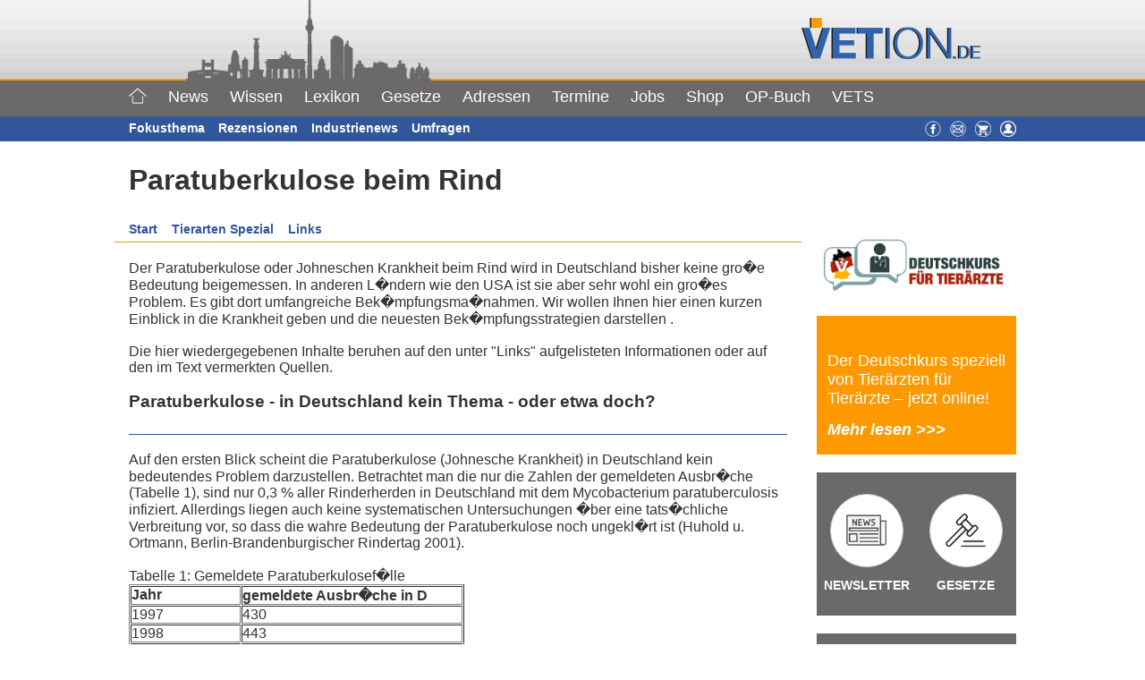

--- FILE ---
content_type: text/html; charset=UTF-8
request_url: https://www.vetion.de/fokus/Paratuberkulose-beim-Rind/10/
body_size: 24538
content:
     <!--statische Seiten mit Template Fokusthema-->
        
<!DOCTYPE html >
<html xmlns="http://www.w3.org/1999/xhtml" lang="de">
<head>

<meta name="viewport" content="width=device-width, initial-scale=1">
<meta property="fb:pages" content="120521174679669" />
<meta http-equiv="Content-Type" content="text/html; charset=UTF-8" />
<title>
Fokusthema: Paratuberkulose beim Rind - Vetion.de
</title>

<META NAME="description" content="Fokusthema: "><!--für style.css im Hauptordner-->
<!--<link rel="stylesheet" href="" type="text/css" media="screen" />-->
<link rel="icon" href="https://www.vetion.de/wp-content/themes/agentur/img/vetion.gif" type="image/gif">
<link rel="stylesheet" href="https://www.vetion.de/wp-content/themes/agentur/css/vetion.css" type="text/css" media="screen" />
<link rel="stylesheet" href="https://www.vetion.de/wp-content/themes/agentur/scripts/aos/aos.css" />
<script type="text/javascript" src="https://ajax.googleapis.com/ajax/libs/jquery/3.2.1/jquery.min.js"></script>
<script type="text/javascript" src="https://www.vetion.de/wp-content/themes/agentur/scripts/vetion.js"></script>
<script type="text/javascript" src="https://www.vetion.de/wp-content/themes/agentur/scripts/jquery.sticky.js"></script>
<script type="text/javascript">
$(document).ready(function ($) {
    /*sticky navi*/
	$("#wrapper").sticky({ topSpacing: 0 });
    //$("#login").sticky({ topSpacing: 170 });
});
function show() {
/*now for div=login*/
$('#login').toggle();
}
</script>
<link rel="pingback" href="https://www.vetion.de/xmlrpc.php" />
<script type="text/javascript">
/* <![CDATA[ */
window.koko_analytics = {"url":"https:\/\/www.vetion.de\/koko-analytics-collect.php","site_url":"https:\/\/www.vetion.de","post_id":226,"method":"cookie","use_cookie":true};
/* ]]> */
</script>
<meta name='robots' content='max-image-preview:large' />
	<style>img:is([sizes="auto" i], [sizes^="auto," i]) { contain-intrinsic-size: 3000px 1500px }</style>
	<script id="cookieyes" type="text/javascript" src="https://cdn-cookieyes.com/client_data/767b277b63de9955af40bbce/script.js"></script><meta name="dlm-version" content="5.0.33"><style id='classic-theme-styles-inline-css' type='text/css'>
/*! This file is auto-generated */
.wp-block-button__link{color:#fff;background-color:#32373c;border-radius:9999px;box-shadow:none;text-decoration:none;padding:calc(.667em + 2px) calc(1.333em + 2px);font-size:1.125em}.wp-block-file__button{background:#32373c;color:#fff;text-decoration:none}
</style>
<style id='qsm-quiz-style-inline-css' type='text/css'>


</style>
<style id='global-styles-inline-css' type='text/css'>
:root{--wp--preset--aspect-ratio--square: 1;--wp--preset--aspect-ratio--4-3: 4/3;--wp--preset--aspect-ratio--3-4: 3/4;--wp--preset--aspect-ratio--3-2: 3/2;--wp--preset--aspect-ratio--2-3: 2/3;--wp--preset--aspect-ratio--16-9: 16/9;--wp--preset--aspect-ratio--9-16: 9/16;--wp--preset--color--black: #000000;--wp--preset--color--cyan-bluish-gray: #abb8c3;--wp--preset--color--white: #ffffff;--wp--preset--color--pale-pink: #f78da7;--wp--preset--color--vivid-red: #cf2e2e;--wp--preset--color--luminous-vivid-orange: #ff6900;--wp--preset--color--luminous-vivid-amber: #fcb900;--wp--preset--color--light-green-cyan: #7bdcb5;--wp--preset--color--vivid-green-cyan: #00d084;--wp--preset--color--pale-cyan-blue: #8ed1fc;--wp--preset--color--vivid-cyan-blue: #0693e3;--wp--preset--color--vivid-purple: #9b51e0;--wp--preset--gradient--vivid-cyan-blue-to-vivid-purple: linear-gradient(135deg,rgba(6,147,227,1) 0%,rgb(155,81,224) 100%);--wp--preset--gradient--light-green-cyan-to-vivid-green-cyan: linear-gradient(135deg,rgb(122,220,180) 0%,rgb(0,208,130) 100%);--wp--preset--gradient--luminous-vivid-amber-to-luminous-vivid-orange: linear-gradient(135deg,rgba(252,185,0,1) 0%,rgba(255,105,0,1) 100%);--wp--preset--gradient--luminous-vivid-orange-to-vivid-red: linear-gradient(135deg,rgba(255,105,0,1) 0%,rgb(207,46,46) 100%);--wp--preset--gradient--very-light-gray-to-cyan-bluish-gray: linear-gradient(135deg,rgb(238,238,238) 0%,rgb(169,184,195) 100%);--wp--preset--gradient--cool-to-warm-spectrum: linear-gradient(135deg,rgb(74,234,220) 0%,rgb(151,120,209) 20%,rgb(207,42,186) 40%,rgb(238,44,130) 60%,rgb(251,105,98) 80%,rgb(254,248,76) 100%);--wp--preset--gradient--blush-light-purple: linear-gradient(135deg,rgb(255,206,236) 0%,rgb(152,150,240) 100%);--wp--preset--gradient--blush-bordeaux: linear-gradient(135deg,rgb(254,205,165) 0%,rgb(254,45,45) 50%,rgb(107,0,62) 100%);--wp--preset--gradient--luminous-dusk: linear-gradient(135deg,rgb(255,203,112) 0%,rgb(199,81,192) 50%,rgb(65,88,208) 100%);--wp--preset--gradient--pale-ocean: linear-gradient(135deg,rgb(255,245,203) 0%,rgb(182,227,212) 50%,rgb(51,167,181) 100%);--wp--preset--gradient--electric-grass: linear-gradient(135deg,rgb(202,248,128) 0%,rgb(113,206,126) 100%);--wp--preset--gradient--midnight: linear-gradient(135deg,rgb(2,3,129) 0%,rgb(40,116,252) 100%);--wp--preset--font-size--small: 13px;--wp--preset--font-size--medium: 20px;--wp--preset--font-size--large: 36px;--wp--preset--font-size--x-large: 42px;--wp--preset--spacing--20: 0.44rem;--wp--preset--spacing--30: 0.67rem;--wp--preset--spacing--40: 1rem;--wp--preset--spacing--50: 1.5rem;--wp--preset--spacing--60: 2.25rem;--wp--preset--spacing--70: 3.38rem;--wp--preset--spacing--80: 5.06rem;--wp--preset--shadow--natural: 6px 6px 9px rgba(0, 0, 0, 0.2);--wp--preset--shadow--deep: 12px 12px 50px rgba(0, 0, 0, 0.4);--wp--preset--shadow--sharp: 6px 6px 0px rgba(0, 0, 0, 0.2);--wp--preset--shadow--outlined: 6px 6px 0px -3px rgba(255, 255, 255, 1), 6px 6px rgba(0, 0, 0, 1);--wp--preset--shadow--crisp: 6px 6px 0px rgba(0, 0, 0, 1);}:where(.is-layout-flex){gap: 0.5em;}:where(.is-layout-grid){gap: 0.5em;}body .is-layout-flex{display: flex;}.is-layout-flex{flex-wrap: wrap;align-items: center;}.is-layout-flex > :is(*, div){margin: 0;}body .is-layout-grid{display: grid;}.is-layout-grid > :is(*, div){margin: 0;}:where(.wp-block-columns.is-layout-flex){gap: 2em;}:where(.wp-block-columns.is-layout-grid){gap: 2em;}:where(.wp-block-post-template.is-layout-flex){gap: 1.25em;}:where(.wp-block-post-template.is-layout-grid){gap: 1.25em;}.has-black-color{color: var(--wp--preset--color--black) !important;}.has-cyan-bluish-gray-color{color: var(--wp--preset--color--cyan-bluish-gray) !important;}.has-white-color{color: var(--wp--preset--color--white) !important;}.has-pale-pink-color{color: var(--wp--preset--color--pale-pink) !important;}.has-vivid-red-color{color: var(--wp--preset--color--vivid-red) !important;}.has-luminous-vivid-orange-color{color: var(--wp--preset--color--luminous-vivid-orange) !important;}.has-luminous-vivid-amber-color{color: var(--wp--preset--color--luminous-vivid-amber) !important;}.has-light-green-cyan-color{color: var(--wp--preset--color--light-green-cyan) !important;}.has-vivid-green-cyan-color{color: var(--wp--preset--color--vivid-green-cyan) !important;}.has-pale-cyan-blue-color{color: var(--wp--preset--color--pale-cyan-blue) !important;}.has-vivid-cyan-blue-color{color: var(--wp--preset--color--vivid-cyan-blue) !important;}.has-vivid-purple-color{color: var(--wp--preset--color--vivid-purple) !important;}.has-black-background-color{background-color: var(--wp--preset--color--black) !important;}.has-cyan-bluish-gray-background-color{background-color: var(--wp--preset--color--cyan-bluish-gray) !important;}.has-white-background-color{background-color: var(--wp--preset--color--white) !important;}.has-pale-pink-background-color{background-color: var(--wp--preset--color--pale-pink) !important;}.has-vivid-red-background-color{background-color: var(--wp--preset--color--vivid-red) !important;}.has-luminous-vivid-orange-background-color{background-color: var(--wp--preset--color--luminous-vivid-orange) !important;}.has-luminous-vivid-amber-background-color{background-color: var(--wp--preset--color--luminous-vivid-amber) !important;}.has-light-green-cyan-background-color{background-color: var(--wp--preset--color--light-green-cyan) !important;}.has-vivid-green-cyan-background-color{background-color: var(--wp--preset--color--vivid-green-cyan) !important;}.has-pale-cyan-blue-background-color{background-color: var(--wp--preset--color--pale-cyan-blue) !important;}.has-vivid-cyan-blue-background-color{background-color: var(--wp--preset--color--vivid-cyan-blue) !important;}.has-vivid-purple-background-color{background-color: var(--wp--preset--color--vivid-purple) !important;}.has-black-border-color{border-color: var(--wp--preset--color--black) !important;}.has-cyan-bluish-gray-border-color{border-color: var(--wp--preset--color--cyan-bluish-gray) !important;}.has-white-border-color{border-color: var(--wp--preset--color--white) !important;}.has-pale-pink-border-color{border-color: var(--wp--preset--color--pale-pink) !important;}.has-vivid-red-border-color{border-color: var(--wp--preset--color--vivid-red) !important;}.has-luminous-vivid-orange-border-color{border-color: var(--wp--preset--color--luminous-vivid-orange) !important;}.has-luminous-vivid-amber-border-color{border-color: var(--wp--preset--color--luminous-vivid-amber) !important;}.has-light-green-cyan-border-color{border-color: var(--wp--preset--color--light-green-cyan) !important;}.has-vivid-green-cyan-border-color{border-color: var(--wp--preset--color--vivid-green-cyan) !important;}.has-pale-cyan-blue-border-color{border-color: var(--wp--preset--color--pale-cyan-blue) !important;}.has-vivid-cyan-blue-border-color{border-color: var(--wp--preset--color--vivid-cyan-blue) !important;}.has-vivid-purple-border-color{border-color: var(--wp--preset--color--vivid-purple) !important;}.has-vivid-cyan-blue-to-vivid-purple-gradient-background{background: var(--wp--preset--gradient--vivid-cyan-blue-to-vivid-purple) !important;}.has-light-green-cyan-to-vivid-green-cyan-gradient-background{background: var(--wp--preset--gradient--light-green-cyan-to-vivid-green-cyan) !important;}.has-luminous-vivid-amber-to-luminous-vivid-orange-gradient-background{background: var(--wp--preset--gradient--luminous-vivid-amber-to-luminous-vivid-orange) !important;}.has-luminous-vivid-orange-to-vivid-red-gradient-background{background: var(--wp--preset--gradient--luminous-vivid-orange-to-vivid-red) !important;}.has-very-light-gray-to-cyan-bluish-gray-gradient-background{background: var(--wp--preset--gradient--very-light-gray-to-cyan-bluish-gray) !important;}.has-cool-to-warm-spectrum-gradient-background{background: var(--wp--preset--gradient--cool-to-warm-spectrum) !important;}.has-blush-light-purple-gradient-background{background: var(--wp--preset--gradient--blush-light-purple) !important;}.has-blush-bordeaux-gradient-background{background: var(--wp--preset--gradient--blush-bordeaux) !important;}.has-luminous-dusk-gradient-background{background: var(--wp--preset--gradient--luminous-dusk) !important;}.has-pale-ocean-gradient-background{background: var(--wp--preset--gradient--pale-ocean) !important;}.has-electric-grass-gradient-background{background: var(--wp--preset--gradient--electric-grass) !important;}.has-midnight-gradient-background{background: var(--wp--preset--gradient--midnight) !important;}.has-small-font-size{font-size: var(--wp--preset--font-size--small) !important;}.has-medium-font-size{font-size: var(--wp--preset--font-size--medium) !important;}.has-large-font-size{font-size: var(--wp--preset--font-size--large) !important;}.has-x-large-font-size{font-size: var(--wp--preset--font-size--x-large) !important;}
:where(.wp-block-post-template.is-layout-flex){gap: 1.25em;}:where(.wp-block-post-template.is-layout-grid){gap: 1.25em;}
:where(.wp-block-columns.is-layout-flex){gap: 2em;}:where(.wp-block-columns.is-layout-grid){gap: 2em;}
:root :where(.wp-block-pullquote){font-size: 1.5em;line-height: 1.6;}
</style>
<style id='woocommerce-inline-inline-css' type='text/css'>
.woocommerce form .form-row .required { visibility: visible; }
</style>
<link rel='stylesheet' id='wpo_min-header-0-css' href='https://www.vetion.de/wp-content/cache/wpo-minify/1761301650/assets/wpo-minify-header-9c0c7b99.min.css' type='text/css' media='all' />
<link rel='stylesheet' id='wpo_min-header-1-css' href='https://www.vetion.de/wp-content/cache/wpo-minify/1761301650/assets/wpo-minify-header-eeb51413.min.css' type='text/css' media='only screen and (max-width: 768px)' />
<link rel='stylesheet' id='wpo_min-header-2-css' href='https://www.vetion.de/wp-content/cache/wpo-minify/1761301650/assets/wpo-minify-header-b449a702.min.css' type='text/css' media='all' />
<script type="text/javascript" src="https://www.vetion.de/wp-includes/js/jquery/jquery.min.js" id="jquery-core-js"></script>
<script type="text/javascript" src="https://www.vetion.de/wp-includes/js/jquery/jquery-migrate.min.js" id="jquery-migrate-js"></script>
<script type="text/javascript" src="https://www.vetion.de/wp-includes/js/jquery/ui/core.min.js" id="jquery-ui-core-js"></script>
<script type="text/javascript" src="https://www.vetion.de/wp-includes/js/jquery/ui/mouse.min.js" id="jquery-ui-mouse-js"></script>
<script type="text/javascript" src="https://www.vetion.de/wp-includes/js/jquery/ui/sortable.min.js" id="jquery-ui-sortable-js"></script>
<script type="text/javascript" src="https://www.vetion.de/wp-includes/js/jquery/ui/datepicker.min.js" id="jquery-ui-datepicker-js"></script>
<script type="text/javascript" id="jquery-ui-datepicker-js-after">
/* <![CDATA[ */
jQuery(function(jQuery){jQuery.datepicker.setDefaults({"closeText":"Schlie\u00dfen","currentText":"Heute","monthNames":["Januar","Februar","M\u00e4rz","April","Mai","Juni","Juli","August","September","Oktober","November","Dezember"],"monthNamesShort":["Jan.","Feb.","M\u00e4rz","Apr.","Mai","Juni","Juli","Aug.","Sep.","Okt.","Nov.","Dez."],"nextText":"Weiter","prevText":"Zur\u00fcck","dayNames":["Sonntag","Montag","Dienstag","Mittwoch","Donnerstag","Freitag","Samstag"],"dayNamesShort":["So.","Mo.","Di.","Mi.","Do.","Fr.","Sa."],"dayNamesMin":["S","M","D","M","D","F","S"],"dateFormat":"d. MM yy","firstDay":1,"isRTL":false});});
/* ]]> */
</script>
<script type="text/javascript" src="https://www.vetion.de/wp-includes/js/jquery/ui/resizable.min.js" id="jquery-ui-resizable-js"></script>
<script type="text/javascript" src="https://www.vetion.de/wp-includes/js/jquery/ui/draggable.min.js" id="jquery-ui-draggable-js"></script>
<script type="text/javascript" src="https://www.vetion.de/wp-includes/js/jquery/ui/controlgroup.min.js" id="jquery-ui-controlgroup-js"></script>
<script type="text/javascript" src="https://www.vetion.de/wp-includes/js/jquery/ui/checkboxradio.min.js" id="jquery-ui-checkboxradio-js"></script>
<script type="text/javascript" src="https://www.vetion.de/wp-includes/js/jquery/ui/button.min.js" id="jquery-ui-button-js"></script>
<script type="text/javascript" src="https://www.vetion.de/wp-includes/js/jquery/ui/dialog.min.js" id="jquery-ui-dialog-js"></script>
<script type="text/javascript" id="events-manager-js-extra">
/* <![CDATA[ */
var EM = {"ajaxurl":"https:\/\/www.vetion.de\/wp-admin\/admin-ajax.php","locationajaxurl":"https:\/\/www.vetion.de\/wp-admin\/admin-ajax.php?action=locations_search","firstDay":"1","locale":"de","dateFormat":"yy-mm-dd","ui_css":"https:\/\/www.vetion.de\/wp-content\/plugins\/events-manager\/includes\/css\/jquery-ui\/build.min.css","show24hours":"1","is_ssl":"1","autocomplete_limit":"10","calendar":{"breakpoints":{"small":560,"medium":908,"large":false}},"phone":"","datepicker":{"format":"Y-m-d","locale":"de"},"search":{"breakpoints":{"small":650,"medium":850,"full":false}},"url":"https:\/\/www.vetion.de\/wp-content\/plugins\/events-manager","assets":{"input.em-uploader":{"js":{"em-uploader":{"url":"https:\/\/www.vetion.de\/wp-content\/plugins\/events-manager\/includes\/js\/em-uploader.js?v=7.0.5","event":"em_uploader_ready"}}},".em-recurrence-sets, .em-timezone":{"js":{"luxon":{"url":"luxon\/luxon.js?v=7.0.5","event":"em_luxon_ready"}}},".em-booking-form, #em-booking-form, .em-booking-recurring, .em-event-booking-form":{"js":{"em-bookings":{"url":"https:\/\/www.vetion.de\/wp-content\/plugins\/events-manager\/includes\/js\/bookingsform.js?v=7.0.5","event":"em_booking_form_js_loaded"}}}},"cached":"1","bookingInProgress":"Bitte warte, w\u00e4hrend die Buchung abgeschickt wird.","tickets_save":"Ticket speichern","bookingajaxurl":"https:\/\/www.vetion.de\/wp-admin\/admin-ajax.php","bookings_export_save":"Buchungen exportieren","bookings_settings_save":"Einstellungen speichern","booking_delete":"Bist du dir sicher, dass du es l\u00f6schen m\u00f6chtest?","booking_offset":"30","bookings":{"submit_button":{"text":{"default":"Buchung abschicken","free":"Buchung abschicken","payment":"Buchung abschicken - %s","processing":"Verarbeitung \u2026"}},"update_listener":""},"bb_full":"Ausverkauft","bb_book":"Jetzt buchen","bb_booking":"Buche ...","bb_booked":"Buchung Abgesendet","bb_error":"Buchung Fehler. Nochmal versuchen?","bb_cancel":"Stornieren","bb_canceling":"Stornieren ...","bb_cancelled":"Abgesagt","bb_cancel_error":"Stornierung Fehler. Nochmal versuchen?","txt_search":"Suche","txt_searching":"Suche...","txt_loading":"Wird geladen\u00a0\u2026","event_detach_warning":"Bist du sicher, dass du diese sich wiederholende Veranstaltung herausl\u00f6sen willst? Wenn du dies tun, verlierst du alle Buchungsinformationen und die alten wiederkehrenden Veranstaltung werden gel\u00f6scht.","delete_recurrence_warning":"Bist du sicher, dass du alle Wiederholungen dieser Veranstaltung l\u00f6schen willst? Alle Veranstaltungen werden in den Papierkorb verschoben.","disable_bookings_warning":"Bist du sicher, dass du Buchungen deaktivieren willst? Wenn du das tust und speicherst, wirst du alle bisherigen Buchungen verlieren. Wenn du nur weitere Buchungen verhindern willst, reduziere die Anzahl der verf\u00fcgbaren Pl\u00e4tze auf die Anzahl der bisherigen Buchungen.","booking_warning_cancel":"Bist du sicher, dass du deine Buchung stornieren willst?"};
/* ]]> */
</script>
<script type="text/javascript" src="https://www.vetion.de/wp-content/plugins/events-manager/includes/js/events-manager.js" id="events-manager-js"></script>
<script type="text/javascript" src="https://www.vetion.de/wp-content/plugins/events-manager/includes/external/flatpickr/l10n/de.js" id="em-flatpickr-localization-js"></script>
<script type="text/javascript" id="track-the-click-js-extra">
/* <![CDATA[ */
var ajax_var = {"nonce":"2ab5d6a56e"};
var ttc_data = {"proBeacon":""};
/* ]]> */
</script>
<script type="text/javascript" src="https://www.vetion.de/wp-content/plugins/track-the-click/public/js/track-the-click-public.js" id="track-the-click-js" data-noptimize="true" data-no-optimize="1"></script>
<script type="text/javascript" id="track-the-click-js-after" data-noptimize="true" data-no-optimize="1">
/* <![CDATA[ */
function getHomeURL() {return "https://www.vetion.de";}
function getPostID() {return 226;}
function showClickCounts() {return false;}
/* ]]> */
</script>
<script type="text/javascript" src="https://www.vetion.de/wp-content/plugins/wonderplugin-slider/engine/wonderpluginsliderskins.js" id="wonderplugin-slider-skins-script-js"></script>
<script type="text/javascript" src="https://www.vetion.de/wp-content/plugins/wonderplugin-slider/engine/wonderpluginslider.js" id="wonderplugin-slider-script-js"></script>
<script type="text/javascript" src="https://www.vetion.de/wp-content/plugins/restrict-content-pro/includes/js/jquery.blockUI.js" id="jquery-blockui-js" defer="defer" data-wp-strategy="defer"></script>
<script type="text/javascript" id="wc-add-to-cart-js-extra">
/* <![CDATA[ */
var wc_add_to_cart_params = {"ajax_url":"\/wp-admin\/admin-ajax.php","wc_ajax_url":"\/?wc-ajax=%%endpoint%%","i18n_view_cart":"Warenkorb anzeigen","cart_url":"https:\/\/www.vetion.de\/warenkorb\/","is_cart":"","cart_redirect_after_add":"no"};
/* ]]> */
</script>
<script type="text/javascript" src="https://www.vetion.de/wp-content/plugins/woocommerce/assets/js/frontend/add-to-cart.min.js" id="wc-add-to-cart-js" defer="defer" data-wp-strategy="defer"></script>
<script type="text/javascript" src="//www.vetion.de/wp-content/plugins/connections/assets/vendor/js-cookie/js.cookie.js" id="js-cookie-js" defer="defer" data-wp-strategy="defer"></script>
<script type="text/javascript" id="woocommerce-js-extra">
/* <![CDATA[ */
var woocommerce_params = {"ajax_url":"\/wp-admin\/admin-ajax.php","wc_ajax_url":"\/?wc-ajax=%%endpoint%%","i18n_password_show":"Passwort anzeigen","i18n_password_hide":"Passwort verbergen"};
/* ]]> */
</script>
<script type="text/javascript" src="https://www.vetion.de/wp-content/plugins/woocommerce/assets/js/frontend/woocommerce.min.js" id="woocommerce-js" defer="defer" data-wp-strategy="defer"></script>
<script type="text/javascript" id="search-filter-plugin-build-js-extra">
/* <![CDATA[ */
var SF_LDATA = {"ajax_url":"https:\/\/www.vetion.de\/wp-admin\/admin-ajax.php","home_url":"https:\/\/www.vetion.de\/","extensions":[]};
/* ]]> */
</script>
<script type="text/javascript" src="https://www.vetion.de/wp-content/plugins/search-filter-pro/public/assets/js/search-filter-build.min.js" id="search-filter-plugin-build-js"></script>
<script type="text/javascript" src="https://www.vetion.de/wp-content/plugins/search-filter-pro/public/assets/js/chosen.jquery.min.js" id="search-filter-plugin-chosen-js"></script>
<script type="text/javascript" id="foobox-free-min-js-before">
/* <![CDATA[ */
/* Run FooBox FREE (v2.7.35) */
var FOOBOX = window.FOOBOX = {
	ready: true,
	disableOthers: false,
	o: {wordpress: { enabled: true }, countMessage:'image %index of %total', captions: { dataTitle: ["captionTitle","title"], dataDesc: ["captionDesc","description"] }, rel: '', excludes:'.fbx-link,.nofoobox,.nolightbox,a[href*="pinterest.com/pin/create/button/"]', affiliate : { enabled: false }},
	selectors: [
		".foogallery-container.foogallery-lightbox-foobox", ".foogallery-container.foogallery-lightbox-foobox-free", ".gallery", ".wp-block-gallery", ".wp-caption", ".wp-block-image", "a:has(img[class*=wp-image-])", ".foobox"
	],
	pre: function( $ ){
		// Custom JavaScript (Pre)
		
	},
	post: function( $ ){
		// Custom JavaScript (Post)
		
		// Custom Captions Code
		
	},
	custom: function( $ ){
		// Custom Extra JS
		
	}
};
/* ]]> */
</script>
<script type="text/javascript" src="https://www.vetion.de/wp-content/plugins/foobox-image-lightbox/free/js/foobox.free.min.js" id="foobox-free-min-js"></script>
<script type="text/javascript" src="https://www.vetion.de/wp-content/plugins/timed-content/js/timed-content.js" id="timed-content_js-js"></script>
<link rel="https://api.w.org/" href="https://www.vetion.de/wp-json/" /><link rel="alternate" title="JSON" type="application/json" href="https://www.vetion.de/wp-json/wp/v2/pages/226" /><link rel="EditURI" type="application/rsd+xml" title="RSD" href="https://www.vetion.de/xmlrpc.php?rsd" />
<meta name="generator" content="WordPress 6.8.3" />
<meta name="generator" content="WooCommerce 10.1.1" />
<link rel='shortlink' href='https://www.vetion.de/?p=226' />
<link rel="alternate" title="oEmbed (JSON)" type="application/json+oembed" href="https://www.vetion.de/wp-json/oembed/1.0/embed?url=https%3A%2F%2Fwww.vetion.de%2Ffokusthema%2F" />
<link rel="alternate" title="oEmbed (XML)" type="text/xml+oembed" href="https://www.vetion.de/wp-json/oembed/1.0/embed?url=https%3A%2F%2Fwww.vetion.de%2Ffokusthema%2F&#038;format=xml" />

<!-- This site is using AdRotate v5.15.4 to display their advertisements - https://ajdg.solutions/ -->
<!-- AdRotate CSS -->
<style type="text/css" media="screen">
	.g { margin:0px; padding:0px; overflow:hidden; line-height:1; zoom:1; }
	.g img { height:auto; }
	.g-col { position:relative; float:left; }
	.g-col:first-child { margin-left: 0; }
	.g-col:last-child { margin-right: 0; }
	.g-1 { margin:0px;  width:100%; max-width:730px; height:100%; max-height:92px; }
	.g-2 { margin:0px;  width:100%; max-width:162px; height:100%; max-height:602px; }
	@media only screen and (max-width: 480px) {
		.g-col, .g-dyn, .g-single { width:100%; margin-left:0; margin-right:0; }
	}
</style>
<!-- /AdRotate CSS -->

	<noscript><style>.woocommerce-product-gallery{ opacity: 1 !important; }</style></noscript>
	
<!-- Global site tag (gtag.js) - Google Analytics -->
<script async src="https://www.googletagmanager.com/gtag/js?id=UA-20841443-1"></script>
<script>
  window.dataLayer = window.dataLayer || [];
  function gtag(){dataLayer.push(arguments);}
  gtag('js', new Date());

  gtag('config', 'UA-20841443-1', { 'anonymize_ip': true });
</script>
</head>
<body>
<!--Scrollbutton-->
<button onclick="topFunction()" id="scrollBtn" title="Go to top"><img src="https://www.vetion.de/wp-content/themes/agentur/img/arrow-up-white.svg" style="width: 20px;height:20px;" alt=""></button>
<!--Headerbild-->
<div id="wrapper" class="z99">
<div class="clearfix" id="header_img_wrapper" style="height: 90px;">
	<div class="sl_header_innen">
  		<div id="header_img"><img id="header_stadt" src="https://www.vetion.de/wp-content/themes/agentur/img/header_stadt.png" style="height: 90px;"></div>
   		<div id="sl_header">
    		<div id="sl_header-logo" style="width: 240px; top: 20px;">
				<a href="/"><img src="https://www.vetion.de/wp-content/themes/agentur/img/logo_vetion.png" class="header-image" alt="Vetion.de"> </a>
   			</div>
   		</div>
	</div>
</div>


<!--Menü mobil-->
<div id="mobil-hauptnavigation-wrapper">
<div id="menu2r" class="mobil-symbole">
<ul><li><a href="https://www.facebook.com/Vetion" target="_blank" title="Facebook"><img src="https://www.daten.vetion.de/images/gesamt/facebook.png" width="18" height="18" alt="Facebook"></a></li><li><a href="/kontakt/" title="Kontakt"><img src="https://www.daten.vetion.de/images/gesamt/kontakt.png" width="18" height="18" alt="Kontakt"></a></li><li><img class="pointer" src="https://www.vetion.de/wp-content/themes/agentur/img/menu_user.png" width="18" height="18" alt="User" onclick="show()"></a></li></ul>
</div>
<div id="mobil-hauptnavigation-button" onclick="$('#mobil-hauptnavigation').toggle();">Menü ≡</div>
<nav class="hide" role="navigation" id="mobil-hauptnavigation">
<ul id="menu-menue-mobil" class="menu"><li id="menu-item-297" class="menu-item menu-item-type-custom menu-item-object-custom menu-item-297"><a href="/">Home</a></li>
<li id="menu-item-300" class="menu-item menu-item-type-custom menu-item-object-custom menu-item-has-children menu-item-300"><a href="/news/">News +</a>
<ul class="sub-menu">
	<li id="menu-item-299" class="menu-item menu-item-type-post_type menu-item-object-page menu-item-299"><a href="https://www.vetion.de/news/">News</a></li>
	<li id="menu-item-295" class="menu-item menu-item-type-post_type menu-item-object-page menu-item-295"><a href="https://www.vetion.de/inside-news/">Rückblicke</a></li>
</ul>
</li>
<li id="menu-item-298" class="menu-item menu-item-type-custom menu-item-object-custom current-menu-ancestor current-menu-parent menu-item-has-children menu-item-298"><a href="/fokusthema/">Wissen +</a>
<ul class="sub-menu">
	<li id="menu-item-294" class="menu-item menu-item-type-post_type menu-item-object-page current-menu-item page_item page-item-226 current_page_item menu-item-294"><a href="https://www.vetion.de/fokusthema/" aria-current="page">Fokusthema</a></li>
	<li id="menu-item-292" class="menu-item menu-item-type-post_type menu-item-object-page menu-item-292"><a href="https://www.vetion.de/rezensionen/">Rezensionen</a></li>
	<li id="menu-item-641" class="menu-item menu-item-type-post_type menu-item-object-page menu-item-641"><a href="https://www.vetion.de/umfrage/">Umfragen</a></li>
</ul>
</li>
<li id="menu-item-642" class="menu-item menu-item-type-post_type menu-item-object-page menu-item-642"><a href="https://www.vetion.de/lexikon/">Lexikon</a></li>
<li id="menu-item-40326" class="menu-item menu-item-type-post_type menu-item-object-page menu-item-40326"><a href="https://www.vetion.de/gesetze-2023/">Gesetze</a></li>
<li id="menu-item-40327" class="menu-item menu-item-type-post_type menu-item-object-page menu-item-40327"><a href="https://www.vetion.de/adressen/">Adressen</a></li>
<li id="menu-item-645" class="menu-item menu-item-type-post_type menu-item-object-page menu-item-has-children menu-item-645"><a href="https://www.vetion.de/termine/">Termine +</a>
<ul class="sub-menu">
	<li id="menu-item-6222" class="menu-item menu-item-type-post_type menu-item-object-page menu-item-6222"><a href="https://www.vetion.de/termine/online-fortbildungen/">Online-Fortbildungen</a></li>
	<li id="menu-item-646" class="menu-item menu-item-type-post_type menu-item-object-page menu-item-646"><a href="https://www.vetion.de/termine/">Termine</a></li>
	<li id="menu-item-647" class="menu-item menu-item-type-post_type menu-item-object-page menu-item-647"><a href="https://www.vetion.de/termine/termin-eintragen/">Termin eintragen</a></li>
	<li id="menu-item-648" class="menu-item menu-item-type-custom menu-item-object-custom menu-item-648"><a target="_blank" href="/wp-content/uploads/downloads/Mediadaten_Pakete_Vetion-2019.pdf">Preise</a></li>
</ul>
</li>
<li id="menu-item-649" class="menu-item menu-item-type-post_type menu-item-object-page menu-item-has-children menu-item-649"><a href="https://www.vetion.de/jobs/">Jobs</a>
<ul class="sub-menu">
	<li id="menu-item-650" class="menu-item menu-item-type-post_type menu-item-object-page menu-item-650"><a href="https://www.vetion.de/jobs/">Angebote</a></li>
	<li id="menu-item-651" class="menu-item menu-item-type-custom menu-item-object-custom menu-item-651"><a href="/jobs/?s_id=g&#038;rubrik=0102">Gesuche</a></li>
	<li id="menu-item-652" class="menu-item menu-item-type-post_type menu-item-object-page menu-item-652"><a href="https://www.vetion.de/jobs/anzeigen-aufgeben/">Anzeigen aufgeben</a></li>
	<li id="menu-item-653" class="menu-item menu-item-type-custom menu-item-object-custom menu-item-653"><a target="_blank" href="https://www.daten.vetion.de/jobs/mailabo.cfm">Anzeigenabo</a></li>
</ul>
</li>
<li id="menu-item-40329" class="menu-item menu-item-type-post_type menu-item-object-page menu-item-40329"><a href="https://www.vetion.de/shop/">Shop</a></li>
<li id="menu-item-655" class="menu-item menu-item-type-post_type menu-item-object-page menu-item-has-children menu-item-655"><a href="https://www.vetion.de/vets/">VETS +</a>
<ul class="sub-menu">
	<li id="menu-item-293" class="menu-item menu-item-type-post_type menu-item-object-page menu-item-293"><a href="https://www.vetion.de/industrienews/">Industrienews</a></li>
	<li id="menu-item-937" class="menu-item menu-item-type-post_type menu-item-object-page menu-item-937"><a href="https://www.vetion.de/vets/schon-gehoert/">Schon gehört?</a></li>
	<li id="menu-item-4879" class="menu-item menu-item-type-post_type menu-item-object-page menu-item-4879"><a href="https://www.vetion.de/vets/berufsrelevantes/">Berufsrelevantes</a></li>
	<li id="menu-item-2421" class="menu-item menu-item-type-post_type menu-item-object-page menu-item-2421"><a href="https://www.vetion.de/vets/op-buch1/">OP-Buch</a></li>
	<li id="menu-item-40330" class="menu-item menu-item-type-post_type menu-item-object-page menu-item-40330"><a href="https://www.vetion.de/vets/weggefaehrten/">Weggefährten</a></li>
</ul>
</li>
</ul></nav>
</div>
<!--Menü normal-->
<div id="hauptnavigation-wrapper">
<nav role="navigation" id="hauptnavigation">
<div class="container clearfix">
<ul id="menu-hauptmenue" class="menu"><li id="menu-item-38688" class="menu-item menu-item-type-custom menu-item-object-custom menu-item-38688"><a href="/"><img src="/wp-content/themes/agentur/img/home.png"></a></li>
<li id="menu-item-38677" class="menu-item menu-item-type-post_type menu-item-object-page menu-item-38677"><a href="https://www.vetion.de/news/">News</a></li>
<li id="menu-item-38679" class="menu-item menu-item-type-post_type menu-item-object-page current-menu-item page_item page-item-226 current_page_item menu-item-38679"><a href="https://www.vetion.de/fokusthema/" aria-current="page">Wissen</a></li>
<li id="menu-item-38680" class="menu-item menu-item-type-post_type menu-item-object-page menu-item-38680"><a href="https://www.vetion.de/lexikon/">Lexikon</a></li>
<li id="menu-item-40325" class="menu-item menu-item-type-post_type menu-item-object-page menu-item-40325"><a href="https://www.vetion.de/gesetze-2023/">Gesetze</a></li>
<li id="menu-item-39409" class="menu-item menu-item-type-post_type menu-item-object-page menu-item-39409"><a href="https://www.vetion.de/adressen/">Adressen</a></li>
<li id="menu-item-38683" class="menu-item menu-item-type-custom menu-item-object-custom menu-item-38683"><a href="https://www.vetion.de/termine/online-fortbildungen/">Termine</a></li>
<li id="menu-item-38684" class="menu-item menu-item-type-post_type menu-item-object-page menu-item-38684"><a href="https://www.vetion.de/jobs/">Jobs</a></li>
<li id="menu-item-38685" class="menu-item menu-item-type-post_type menu-item-object-page menu-item-38685"><a href="https://www.vetion.de/shop/">Shop</a></li>
<li id="menu-item-38686" class="menu-item menu-item-type-post_type menu-item-object-page menu-item-38686"><a href="https://www.vetion.de/vets/op-buch1/">OP-Buch</a></li>
<li id="menu-item-38687" class="menu-item menu-item-type-post_type menu-item-object-page menu-item-38687"><a href="https://www.vetion.de/vets/">VETS</a></li>
</ul></div>
</nav>
</div>
<!--Untermenü-->
<div class="sl_color_blue" id="navitop1a"><div id="blaumenue-wrapper" class="sl_color_blue"><div id="wrap-margin" style="overflow: unset;"><div class="clearfix"><div id="navitopM2"><div class="container p16"><div><div id="menu2" class="z99 relative">
 

<div class="menueblau">
<ul id="menu-menue-wissen" class="menu"><li id="menu-item-288" class="menu-item menu-item-type-post_type menu-item-object-page current-menu-item page_item page-item-226 current_page_item menu-item-288"><a href="https://www.vetion.de/fokusthema/" aria-current="page">Fokusthema</a></li>
<li id="menu-item-286" class="menu-item menu-item-type-post_type menu-item-object-page menu-item-286"><a href="https://www.vetion.de/rezensionen/">Rezensionen</a></li>
<li id="menu-item-287" class="menu-item menu-item-type-post_type menu-item-object-page menu-item-287"><a href="https://www.vetion.de/industrienews/">Industrienews</a></li>
<li id="menu-item-468" class="menu-item menu-item-type-post_type menu-item-object-page menu-item-468"><a href="https://www.vetion.de/umfrage/">Umfragen</a></li>
</ul></div>


      
        
<div id="menu2r">
<ul><li><a href="https://www.facebook.com/Vetion" target="_blank" title="Facebook"><img src="/wp-content/uploads/facebook.png" width="18" height="18" alt="Facebook"></a></li><li><a href="/kontakt/" title="Kontakt"><img src="/wp-content/uploads/kontakt.png" width="18" height="18" alt="Kontakt"></a></li><li><a href="/warenkorb/" title="Warenkorb"><img src="/wp-content/uploads/warenkorb.png" width="18" height="18" alt="Kontakt"></a></li><li><img class="pointer" src="https://www.vetion.de/wp-content/themes/agentur/img/menu_user.png" width="18" height="18" alt="User" onclick="show()"></a></li></ul>
</div></div></div></div></div></div></div></div></div>


<div id="login" class="z199">


	
	<form id="rcp_login_form"  class="rcp_form" method="POST" action="https://www.vetion.de/fokusthema/">

		
		<fieldset class="rcp_login_data">
			<p>
				<label for="rcp_user_login">Email-Adresse</label>
				<input name="rcp_user_login" id="rcp_user_login" class="required" type="text"/>
			</p>
			<p>
				<label for="rcp_user_pass">Passwort</label>
				<input name="rcp_user_pass" id="rcp_user_pass" class="required" type="password"/>
			</p>
						<p>
				<input type="checkbox" name="rcp_user_remember" id="rcp_user_remember" value="1"/>
				<label for="rcp_user_remember">Remember me</label>
			</p>
			<p class="rcp_lost_password"><a href="/fokus/Paratuberkulose-beim-Rind/10/?rcp_action=lostpassword">Passwort vergessen?</a></p>
			<p>
				<input type="hidden" name="rcp_action" value="login"/>
				<input type="hidden" name="rcp_redirect" value="https://www.vetion.de/fokusthema/"/>
				<input type="hidden" name="rcp_login_nonce" value="241adc3706"/>
				<input id="rcp_login_submit" class="rcp-button" type="submit" value="Login"/>
                <a href="/registrieren" class="rcp-button">Registrieren</a>
			</p>
					</fieldset>

		
	</form>
</div>




<!--Menü-->
<!--Menü2 nur auf Seite ACF Blocks-->
<!--Menü2-->
</div>



<script>
$( ".menu-item-has-children > a:first-child" ).click(function() {
  console.log("jjj");
  //$(this).children().hide();
  //jQuery(this).children(".sub-menu").hide();
  //$(this).find('.sub-menu').hide();
 // $(this).find('ul.sub-menu').hide();
  $(this).next().toggle();
  //$(this).hide();
  //temp.hide();
  return false;
});
</script>

<script type="text/javascript">
function winopen(i){
	window.open([i], 'New','width=800,height=700,toolbar=no,titelbar=no,menubar=no,locationbar=no,directories=no,status=no,resizable=yes,scrollbars=yes,copyhistory=no')
}
$(document).ready(function ($) {
   
    /*sticky navi*/
    Wheight = $('#wrapper').height();
	$("#fokusnavi").sticky({ topSpacing: Wheight });

});


function closer() {
if($('#lexikoncont').css('height') == '50px') {$('#lexikoncont').css({'height': 'auto'}); } else {$('#lexikoncont').css({'height': '50px'});};
}
/*<p onclick="closer()" class="middle"><img src="'.get_template_directory_uri().'/img/opened.jpg" width="40" height="25" /></p>*/
</script>
<style>/*.accordion-content {overflow-y:hidden;}*/</style>
<div id="inhalt">
	<div class="container clearfix">
<div class="col100 p16"><h1>Paratuberkulose beim Rind</h1></div><div class="col75 left" id="linke_seite"><div id="fokusnavi" class="col100 z99" style="padding:6px 0;background-color:white;border-bottom: #ff9900 1px solid;font-size: 0.9rem;"><a class="linknormal p16l" href="/fokusthema/?10">Start</a><a class="linknormal p16l" onclick="document.location.hash= '#tierartspez'">Tierarten Spezial</a><a class="linknormal p16l" onclick="document.location.hash= '#links'">Links</a></div><div class="p16"><h3></h3>Der Paratuberkulose oder Johneschen Krankheit beim Rind wird in Deutschland bisher keine gro�e Bedeutung beigemessen. In anderen L�ndern wie  den USA ist sie aber sehr wohl ein gro�es Problem. Es gibt dort umfangreiche Bek�mpfungsma�nahmen. Wir wollen Ihnen hier einen kurzen Einblick in die Krankheit geben und die neuesten Bek�mpfungsstrategien darstellen .<br><br>
Die hier wiedergegebenen Inhalte beruhen auf den unter "Links" aufgelisteten Informationen oder auf den im Text vermerkten Quellen. </div><div class="p16"><h3 class="borderbot">Paratuberkulose - in Deutschland kein Thema - oder etwa doch?</h3>Auf den ersten Blick scheint die Paratuberkulose (Johnesche Krankheit) in Deutschland kein bedeutendes Problem darzustellen. Betrachtet man die nur die Zahlen der gemeldeten Ausbr�che (Tabelle 1), sind nur 0,3 % aller Rinderherden in Deutschland mit dem Mycobacterium paratuberculosis infiziert. Allerdings liegen auch keine systematischen Untersuchungen �ber eine tats�chliche Verbreitung vor, so dass die wahre Bedeutung der Paratuberkulose noch ungekl�rt ist (Huhold u. Ortmann, Berlin-Brandenburgischer Rindertag 2001).<br><br>
Tabelle 1: Gemeldete Paratuberkulosef�lle <br>
<table width=375 border=1 cellspacing=1 cellpadding=0>
<tr> 
<td width=125><b>Jahr</b></td>
<td width=250><b>gemeldete Ausbr�che in D</b></td>
</tr>
<tr> 
<td width=125>1997</td>
<td width=250>430</td>
</tr>
<tr> 
<td width=125>1998</td>
<td width=250>443</td>
</tr>
<tr> 
<td width=125>1999</td>
<td width=250>267</td>
</tr>
<tr> 
<td width=125>2000</td>
<td width=250>222</td>
</tr>
<tr> 
<td width=125>2002</td>
<td width=250>240</td>
</tr>

<tr>
<td colspan=2><font face="Arial, Helvetica, sans-serif" size="1">Quelle: OIE</font></td>
</tr>
</table><br><br>
In den USA sieht die Situation jedoch ganz anders aus. Dort wird vermutet, dass rund 22% der Milchviehherden und etwa 8% der Fleischrindherden infiziert sind (<a href="http://www.cast-science.org/pubs/johnes.pdf" target="new">Council for Agricultural Science and Technology, USA</a>).
<br><br>Aber nicht nur die fehlenden systematischen Untersuchungen sind ein Problem. Auch der �usserst schwierige Nachweis in den subklinischen Stadien erschwert die Erkennung der Erkrankung.<br><br>
Besondere Beachtung findet die Paratuberkulose auch im Hinblick au die �bertragbarkeit auf den Menschen. Seit Beginn des 20. Jahrhunderts wird �ber eine Beteiligung von Mycobacterium paratuberculosis an Morbus Crohn diskutiert und geforscht. Allein in Deutschland leiden etwa 300.000 Menschen an dieser Erkrankung. Bis heute konnte jedoch nicht eindeutig gekl�rt werden, inwieweit M. paratuberculosi daran beteiligt ist oder nicht.</div><div class="p16"><h3 class="borderbot">Mycobacterium paratuberculosis - Erreger und Umweltresistenz</h3><b>Der Erreger</b><br>
Mycobacterium paratuberculosis geh�rt zu den Mycobacteriaceaen. Es ist verwandt mit Mycobacterium avium und wird auch als Mycobacterium avium subsp. paratuberculosis (MAP) gef�hrt. <br>
Die Vermehrung erfolgt nur intrazellul�r, da es dazu auf das dort vorhandene Eisen angewiesen ist. Im Gegensatz zu M. avium fehlt ihm das f�r den Eisentransport verantwortliche Mycobactin <br>.
M. paratuberculosis ist ein kleines (1-1,5�m x 0,3-0,5�m), unbewegliches St�bchen, das sich in der Gramf�rbung als grampositiv darstellt.<br>
Die Anz�chtung des Erregers ist nicht ganz unproblematisch, da es bei einmaliger Plattenbeimpfung etwa 6 Wochen dauert, bis Kolonien entstehen.<br><br>
<b>Umweltresistenz</b><br>
Da sich M. paratuberculosis nicht au�erhalb tierischer Zellen vermehren kann, muss es erst ausgeschieden werden, um in die Natur zu gelangen. Au�erhalb des Tierk�pers selbst zeigt es sich als �u�erst widerstandsf�hig. In fliessenden Gew�ssern kann es etwa 5 Monate, und in stehenden 9 Monate, �berleben. Im Rinderkot ist es bis zu 9 Monate �berlebensf�hig. Dagegen bleibt es im Urin nur bis zu sieben Tage infekti�s. <br><br>
<b>Verbreitung</b><br>
Der Erreger wird von infizierten Tieren mit dem <b>Kot</b> und in fortgeschrittenen Krankheitsstadien auch mit der <b>Milch</b> ausgeschieden.

 </div><div class="p16"><h3 class="borderbot">Wie wird Partuberkulose �bertragen ?</h3>Der bedeutenste Zeitraum f�r eine Infektion mit M. paratuberculosis ist bei Rindern das Alter von der Geburt bis zum sechsten Lebensmonat. Mit voranschreitendem Alter bedarf es f�r eine Infektion immer gr��erer Erregerdosen. Vor der Geburt ist aber bereits die M�glichkeit einer intrauterinen Infektion gegeben (10 %). <br><br>
Die Haupt�bertragungswege nach der Geburt sind:
<ul>
<li>Erregerhaltiges Kolostrum, </li> 
<li>Vollmilch von Tieren, die den Erreger mit der Milch ausscheiden,</li> 
<li>mit Kot verunreinigtes Futter (85%) oder</li>
<li> die Aufnahme anderer kontaminierter Futtermittel (5%)</li>
</ul>
<font face="Helvetica,Arial,Univers" size="1"><a href="http://www.mibi-hannover.de/fortbildung/Leipzig.ppt" target="new">(nach Gerlach)</a></font><br><br>
Infizierte Tiere in sp�teren Krankheitsstadien scheiden den Erreger mit der Milch aus. Au�erdem kann es zu einer Verunreinigung der verf�tterten Milch und des Kolostrums durch mangelhafte Melkhygiene kommen. Z. B. m�ssen Zitzen, die mit erregerhaltigen Kot verdreckt sind, unbedingt vor dem Melken sorgf�ltig gereinigt werden. <br><br>
Da der Erreger in der Umwelt bis zu einem Jahr �berleben kann, muss auch auf �usserste Hygiene im K�lberstall geachtet werden.
</div><div class="p16"><h3 class="borderbot">Die klinische Symptomatik der Paratuberkulose</h3>Klinische Symptome treten fr�hestens zwei Jahre nach der Infektion auf, am h�ufigsten nach der 1. oder 2. Tr�chtigkeit. Nach der oralen Aufnahme dringen die Erreger in die Darmschleimhaut ein, wo sie sich vermehren. Von hier gelangen sie in die Gekr�selymphknoten. Obwohl noch keine klinischen Symptome sichtbar werden, beginnt ca. 3-5 Monate nach der Infektion die Erregerausscheidung mit dem Kot. Diese findet allerdings nicht kontinuierlich statt. <br>
Im weiteren Verlauf kommt es zu einem Malabsorptionssyndrom. Die Tiere nehmen zwar normal Futter auf und zeigen auch �ber den gesamten Verlauf kein Fieber, aber die N�hrstoffe werden auf Grund der vom Erreger verursachten  L�sionen an der Darmschleimhaut nicht mehr resorbiert. Es entstehen Durchf�lle, die anfangs noch nicht kontinuierlich auftreten. Die Durchf�lle zusammen mit der mangelnden N�hrstoffresorption f�hren dann zur Abmagerung des Tieres. Um die Problematik innerhalb einer Herde aufzuzeigen, haben Whitlock und Buergelt (1996) die Krankheit in 4 Stadien eingeteilt. Im subklinischen Stadium sinken auch die Milch- und Fruchtbarkeitsleistung. Diese Effekte sind insbesondere �konomisch bedeutsam.<br><br>
Die untenstehende Tabelle verdeutlicht, dass ein Tier mit fortgeschrittenen Krankheitssymptomen nur die Spitze eines Eisbergs infizierter Tiere ist, die sich in fr�heren Krankheitsstadien befinden.<br><br>
<table width=375 border=1 cellspacing=1 cellpadding=0>
<tr> 
<tr>
<td colspan=3>
<b>Eisberg-Effekt bei der Paratuberkulose</b>
</td>
</tr>
<td width=60 align=center valign=top><b>Stadium</b></td>
<td width=175 valign=top align=center><b>Krankheitsstatus</b></td>
<td width=80 align=center><b>Relative Tierzahl</b></td>
</tr>
<tr>
<td width=60 valign=top align=center>IV</td>
<td width=175>Fortgeschrittene klinische Krankheitszeichen</td>
<td width=80 valign=top align=center>1</td>
</tr>
<tr>
<td width=60 valign=top align=center>III</td>
<td width=175>Klinische Erkrankung<br>(Erste Krankheitszeichen: wiederkehrende Durchf�lle u. Gewichtsabnahme, Erregerausscheidung mit dem Kot und evtl. der Milch, Tests meist positiv)</td>
<td width=80 valign=top align=center>1 - 2</td>
</tr>
<tr>
<td width=60 valign=top align=center>II</td>
<td width=175>Subklinische Erkrankung<br>(keine Krankheitszeichen, intermittierende Erregerausscheidung mit dem Kot, Tests positiv o. negativ)</td>
<td width=80 valign=top align=center>4 - 8</td>
</tr>
<tr>
<td width=60 valign=top align=center>I</td>
<td width=175>Stille Infektion<br>(keine Krankheitszeichen, keine Erregerausscheidung, Test negativ)</td>
<td width=80 valign=top align=center>10 - 14</td>
</tr>
<tr>
<td colspan=3 align=right>
<b>Gesamtzahl infizierter Tier: 15 - 25</b>
</td>
</tr>
<tr>
<td colspan=3 align=right><font face="Arial, Helvetica, sans-serif" size="1">nach Whitlock u. Buergelt, 1996)</font></td>
</tr>
</table><br><br>
Obwohl nur ein Tier deutlich klinisch erkrankt ist, scheiden mehrere Tiere den Erreger aus und verbreiten ihn so in der Herde weiter.<br>
</div><div class="p16"><h3 class="borderbot">Der Weg zur Diagnose</h3>Die Diagnose ist grunds�tzlich nicht einfach zu stellen, da es insbesondere in den Stadien I u. II sehr schwierig, ist den Nachweis zu f�hren. In diesen Stadien wird zum einen der Erreger nur sehr selten mit dem Kot ausgeschieden und zum anderen ist der Antik�rpernachweis im Serum sehr schwierig, da die Ausbildung einer Immunantwort erst relativ sp�t beginnt.<br><br>


Die Diagnostik basiert auf zwei S�ulen:<br>
<ol><li>Mikroskopische Untersuchung / Erregerkultivierung</li><li>Serologie mittels ELISA (Enzym-Linked-Immunosorbant-Assay)</li></ol>
Mit keinem der anwendbaren Tests ist es m�glich, mehr als etwa die <b>H�lfte</b> der infizierten K�he zu entdecken.<br>Die <a href="MText2.cfm?focus_id=10&text_idtab=29#1" target="content">Sensitivit�t <sup><b>1</b></sup></a> der traditionellen Erregerkultivierung betr�gt z. B. 41,5 % bei einer <a href="MText2.cfm?focus_id=10&text_idtab=29#2" target="content">Spezifit�t <sup><b>2</b></sup></a>  von 100 %. Bei den ELISA - Tests (Antik�rpernachweis) betragen <a href="MText2.cfm?focus_id=10&text_idtab=29#1" target="content">Sensitivit�t <sup><b>1</b></sup></a> 42,3 -45,8 % bei einer <a href="MText2.cfm?focus_id=10&text_idtab=29#2" target="content">Spezifit�t <sup><b>2</b></sup></a> von 97 - 99 % je nach verwendetem ELISA-Test.<br><br> 

F�r die Anwendung der verschiedenen Testmethoden ist zum einen wichtig, wie effektiv die einzelnen Methoden sind, zum anderen spielt eine Rolle, wie die in verschiedenen Bundesl�ndern vorhandenen Bek�mpfungsprogramme und Beihilfesatzungen den Nachweis der Paratuberkulose und damit die Beihilfef�higkeit definieren.<br><br>

Beispielsweise werden nach der "Beihilfesatzung ? Paratuberkulose Niedersachsen" Beihilfen dann gew�hrt, wenn
<ul>
<li>der Erreger im Kot nachgewiesen wurde,</li>
<li>spezifische Antik�rper im Blut mittels ELISA nachgewiesen wurden (zus�tzlich Ausmerzung innerhalb von 6 Wochen),</li>
<li>das Tier bei zweimaliger Antik�rpertestung mittels ELISA stark verd�chtig reagiert hat (auch hier zus�tzlich Ausmerzung innerhalb von 6 Wochen) oder</li>
<li>das Tier im ELISA verd�chtig reagiert hat und die anschlie�ende Obduktion auf eine Paratuberkulose-Infektion schlie�en l�sst.</li></ul>
Diese verschiedenen Definitionen tragen den Problemen des Erregernachweises Rechnung. Denn, wie oben beschrieben, mit keiner Testmethode ist es m�glich, mehr als die <b>H�lfte</b> der infizierten Tiere zu erkennen. Das Johne's Information Center der University of Wisconsin (USA) empfiehlt deshalb, die Durchf�hrung zweier verschiedener Tests zu erw�gen.<br><br>
Die Beihilfeverordnung empfiehlt, alle �ber zwei Jahren alten Tiere eines von Paratuberkulose betroffenen Betriebes m�glichst schnell mittels ELISA auf Paratuberkulose zu testen. Damit sollen m�glichst viele infizierte Tiere entdeckt werden. Da mit dieser Untersuchung aber nicht alle infizierten Tiere identifiziert werden k�nnen, werden weitere <a href="MText2.cfm?focus_id=10&text_idtab=31" target="content">Routinekontrollen</a> empfohlen.<br><br>
Weitere Testmethoden sind:
<ul>
<li>Komplementbindungsreaktion (KBR)</li>
<li>Hauttest, �hnlich wie bei Tuberkulose auf Vorhandensein einer zellul�ren Immunantwort </li>
<li>DNA-Nachweis von M. paratuberculosis (Dauer nur 3 Tage, aber hohe Kosten)</li>
</ul>
<a name="1"><b><sup>1</sup> Sensitivit�t:</b></a> Anteil der Tiere, bei denen der Test positiv ausf�llt, in Prozent von allen infizierten Tieren<br><br>
<a name="2"><b><sup>2</sup> Spezifit�t:</b></a> Ma� f�r die F�higkeit nicht infizierte Tiere zu identifizieren. Bsp: Spezifit�t von 97% bedeutet, da� 3 % der Tests falsch positiv sind, die Tiere also nicht infiziert sind.
</div><div class="p16"><h3 class="borderbot">Sind Behandlung oder Impfung m�glich?</h3>Weder die Behandlung einer infizierten Herde noch die pr�ventive Impfung sind aus verschiedenen Gr�nden sinnvoll.<br><br>
<b>Behandlung</b><br><br>
Die Behandlung mit Antibiotika ist grunds�tzlich m�glich, allerdings kann sie nicht die Infektion beseitigen, sondern nur die klinischen Symptome reduzieren. Au�erdem ist Sie, je nach angewendetem Wirkstoff, sehr teuer und zudem unkomfortabel, da das betroffene Tier t�glich behandelt werden muss. <br>Nach amerikanischen Angaben m��te z. B. die Behandlung mit Isoniazid �ber 6 Monate t�glich vorgenommen werden. Die Kosten pro Tag betragen einen US-Dollar. Dabei sind die Kosten f�r die Milchverluste noch nicht eingerechnet.<br><br>
<b>Impfung</b><br><br>
Auch die momentan verf�gbaren Impfstoffe bieten keinen befriedigenden Schutz vor einer Infektion und einer Erkrankung, sie reduzieren lediglich die Erregerauscheidung und mildern den Krankheitsverlauf sowie die klinische Symptomatik. Es sind sowohl Tot- als auch Lebendvakzinen verf�gbar, die beide eine Immunantwort hervorrufen. </div><div class="p16"><h3 class="borderbot">Wie sieht die Sanierung des Betriebes aus?</h3>Die Sanierung betroffener Betriebe basiert auf zwei Grundpfeilern:
<ol>
<li>
Identifizierung und Ausmerzung infizierter Tiere
</li>
<li>
Verhinderung der weiteren �bertragung 
</li>
</ol>
<b>Identifizierung und Ausmerzung infizierter Tiere</b><br>
Da mit den g�ngigen Testmethoden insbesondere subklinisch infizierte Tier nicht l�ckenlos erkannt werden k�nnen, m�ssen weitere Untersuchungen vorgenommen werden. <br>Als Beispiel soll hier der Untersuchungsplan der nieders�chsischen Beihilfeverordnung aufgef�hrt werden:<br>
<table width="385" border=1>
<tr>
<td width="100" ><b>Zeitpunkt</b></td>
<td width="285"><b>Untersuchung</b></td>
</tr>
<tr>
<td width="100" >�</td>
<td width="285">Eingangsuntersuchung aller mind. 2 Jahre alten Rinder mittels ELISA</td>
</tr>
<tr>
<td width="100" >6 Monate</td>
<td width="285">ELISA-Untersuchung und Sammelkotproben (5 Tiere)</td>
</tr>
<tr>
<td width="100" > 1 Jahr</td>
<td width="285">ELISA-Untersuchung</td>
</tr>
<tr>
<td width="100" >2 Jahre</td>
<td width="285">Kotuntersuchung</td>
</tr>
<tr>
<td width="100" > 3 Jahr</td>
<td width="285">ELISA-Untersuchung</td>
</tr>
<tr>
<td width="100" >4 Jahre</td>
<td width="285">Kotuntersuchung</td>
</tr>
<tr>
<td width="100" >5 Jahr</td>
<td width="285">ELISA-Untersuchung</td>
</tr>
<tr>
</table><br>
Alle Paratuberkulose positiven Tiere sollten schnellstm�glich ausgemerzt werden.<br><br>
<b>Verhinderung der weiteren �bertragung</b><br>
Die Verhinderung der �bertragung ist der zweite Pfeiler der Sanierung.<br><br>
Die notwendigen Ma�nahmen sind unter anderem:
<ul>
<li>Geburts- und K�lberstallhygiene</li>
<li>K�lber nur mit Biestmilch und Milch negativ untersuchter Tiere f�ttern</li>
<li>K�lber positiv getesteter Muttertiere nicht zur Zucht verwenden</li>
<li>Melkhygiene: Euterreinigung und -desinfektion</li>
<li>Beim Zukauf von Tieren: Nur negativ getestete Tiere einstallen</li>
<li>G�lle aus Paratuberkulose positiven Herden nicht auf Weidefl�chen ausbringen</li>
<li>Regelm��ige Stalldesinfektion</li> 
</ul>
<b>Achtung:</B> die Sanierung ben�tigt einige Jahre Zeit!</div><div class="p16"><h3 class="borderbot">Rechtliche Grundlagen und Sanierungsma�nahmen einzelner Bundesl�nder</h3><b>Meldepflicht</B><br>
Die Paratuberkulose ist in Deutschland eine meldepflichtige Erkrankung.<br>
Das bedeutet, dass sowohl jeder praktizierende Tierarzt als auch die Veterin�runtersuchungs�mter, Tiergesundheits�mter sowie andere private und �ffentliche Einrichtungen den Ausbruch der Paratuberkulose an die zust�ndigen Beh�rden melden m�ssen. Dies hat allerdinge keine Bek�mpfungsma�namen zur Folge. Beim Bundesministerium f�r Verbraucherschutz, Ern�hrung und Landwirtschaft (BMVEL) werden die Daten nur gesammelt.<br>
<a href="http://160.45.94.8/gesetze/Gesetzestexte/Meldepf_Tierkrht_VO.htm" target="new">Verordnung �ber meldepflichtige Tierkrankheiten</a><br><br>
<b>Bek�mpfungsma�nahmen verschiedener Bundesl�nder</b><br><br>
<b>1. Niedersachsen</b><br>
In Niedersachsen gilt die Beihilfesatzung - Paratuberkulose, der sich Landwirte freiwillig anschlie�en k�nnen. Diese Verordnung gew�hrt unter bestimmten Voraussetzungen Beihilfen. Der Landwirt muss sich verpflichten, die in der Verordnung festgelegten Ma�nahmen (Untersuchungen, Ausmerzung, Hygienema�nahmen) durchzuf�hren.<br><br>
Adresse:<br>
Nieders�chsische Tierseuchenkasse<br>
Br�hlstr. 9 <br>
30169 Hannover<br><br>
<b>2. Nordrhein-Westfalen</b><br>
Nordrhein-Westfalen hat ebenfalls eigene Ma�nahmen zur Bek�mpfung der Paratuberkulose erlassen. Auch hier ist der Beitritt freiwillig.
<br><br>
<a href="http://www.lej.nrw.de/tsk/index.html" target="new">Tierseuchenkasse NRW</a>

 

 

 

 

 
 </div><div class="p16"><h3 class="borderbot">Welche �konomische Bedeutung hat die Paratuberkulose?</h3>Da in Deutschland keine Kenntnisse �ber die Verbreitung der Paratuberkulose vorliegen, existieren auch keine Zahlen �ber die gesamtwirtschaftliche Bedeutung der Paratuberkulose.<br>
Dennoch kommt es in einer infizierten Herde zu Einkommensverlusten f�r den Landwirt. Diese beruhen auf:
<ul>
<li>sinkender Milchleistung,</li>
<li>niedrigeren Fruchtbarkeitsleistungen und</li>
<li>daraus resultierenden erh�hten Remontierungsraten,</li>
<li>sowie dem Verlust an K�rpergewicht</li>
</ul>
Nach Sch�tzungen des Landwirtschaftsministerium der USA von 1997 verlieren Milchviehhalter j�hrlich <b>200-250 Millionen US-Dollar</b> auf Grund der Paratuberkulose. Sch�tzungen �ber die Milchverluste belaufen sich auf 2-19 % bei infizierten Tieren gen�ber nicht infizierten Tieren desselben Stalls.<br>
Detaillierte Berechnungen f�r Herden, in denen mehr als 10 % der Tiere auf Grund der klinischen Zeichen der Paratuberkulose ausgemerzt werden, ergaben, dass der Verlust bis zu 245 US-Dollar pro Kuh und Jahr betragen kann.<br><br>
Wirtschaftliche Gefahr k�nnte aber auch noch von einer anderen Seite drohen. <br>
Die EU hat die Paratuberkulose 1990 in die Liste der Erkrankungen aufgenommen, gegen die die Mitgliedsstaaten im innergemeinschaftlichen Handel Einfuhrrestriktionen erheben k�nnen. Dazu w�re allerdings die Aufnahme der Paratuberkulose in die Liste E des "Office International des Epizooties" (OIE) notwendig. Bisher wird sie in Liste B gef�hrt. Aber auch dies bedeutet, dass Staaten, in die die EU-Mitgliedsl�nder exportieren, Nachweise �ber die Paratuberkuloseunverd�chtigkeit fordern k�nnen. Die Paratuberkulose ist eine meldepflichtige Krankheit.</div><div class="col100 p16"><div class="borderbot"></div></div><div class="col100" id="tierartspez"><h2 class="p16">Tierarten Spezial</h2><div class="accordion-toggle col100 p16"><p><b>Studie �ber den Zusammenhang zwischen Paratuberkulose und Bodentypen >>></b><br />von Dr. Carola Fischer-Tenhagen</p></div><div class="clearfix accordion-content"><div class="col100 p16"><b>Einleitung</b><br> Die Paratuberkulose ist eine Rinderkrankheit, die insbesondere in den USA bedeutende wirtschaftliche Verluste hervorruft. Der Erreger, Mycobakterium avium subsp. paratuberculosis (MAP), verursacht neben einer chronisch progressiven <a href="javascript:openLex('614')">Enteritis</a> mit all ihren Folgen auch bei <a href="javascript:openLex('616')">inapparent</a> infizierten Tieren Sterilit�ten und einen R�ckgang der Milchleistung. Die amerikanische Milchwirtschaft sch�tzte die durch die Paratuberkulose verursachten Verluste im Jahr 1999 auf $ 200 ?250 Millionen. <br><br> Beobachtungen und Erfahrungsberichte deuten auf einen Zusammenhang zwischen einer MAP-Infektion und dem Bodentyp, auf dem die Rinder gehalten werden, hin. Ziel dieser Studie war es, diesen vermuteten Zusammenhang nachzuweisen und zu verstehen. Dadurch lie�en sich gro�e Fortschritt bei den Bek�mpfungsprogrammen erzielen. <br><br> F�r eine landwirtschaftliche Nutzung des Bodens ist seine Qualit�t entscheidend. Die Qualit�t setzt sich u.a. aus Gef�lle, Drainagef�higkeit, Durchl�ssigkeit, pH-Wert und Frostpotential zusammen. Die �berlebensf�higkeit von Mikroorganismen im Boden h�ngt meistens von mehr als einem der genannten Faktoren ab. <br><br> <b>Material und Methoden</b><br> F�r die Studie wurden die Daten von ELISA ? Paratuberkulose - Untersuchungen verwendet, die zwischen 1998 und 2002 in n�rdlichen und zentralen Landesteilen des US-Bundesstaates Indiana durchgef�hrt wurden. 72 Prozent der untersuchten Herden, die zuvor geographisch kodiert wurden,  waren Milchrinder, 23 Prozent Fleischrinder und 5 Prozent gemischte Herden. Dann wurde jede Herde mit den Bodenqualit�tspunkten dieser Region korreliert, in dem jeweils die Mittelwerte f�r Gef�lle, Struktur, Niederschlag, Oberfl�chenwasser, Grundwasserspiegel, Drainage, Feuchtigkeit, Korrosionsf�higkeit (Beton, Stahl) und pH-Wert des Bodens ermittelt wurde.  <br><br> Es wurden nur Betriebe in die Studie eingeschlossen, in denen mindestens 20 Tiere der Herde (n = 92) untersucht worden sind. Der <a href="javascript:openLex('226')">ELISA-Test</a> f�r die Untersuchung auf Paratuberkulose-Antik�rper besitzt bei einer <a href="javascript:openLex('613')">Spezifit�t</a> von 99 Prozent nur eine <a href="javascript:openLex('612')">Sensitivit�t</a> von ca. 45 Prozent. Die Herdensensitivit�t wurde aber durch die Untersuchung von mindestens 20 Tieren des Bestandes, bei einer angenommenen <a href="javascript:openLex('615')">Pr�valenz</a> von 20 Prozent, auf 99 Prozent angehoben. So konnte mit 99 Prozent Wahrscheinlichkeit davon ausgegangen werden, dass betroffene Herden auch identifiziert wurden. <br> Die Herden wurden durchschnittlich 6 x im Abstand von 1,7 Jahren untersucht. Die auf diesem Wege ermittelte <a href="javascript:openLex('615')">Pr�valenz</a> der Paratuberkulose in den Herden reichte von 0 ? 81 Prozent (Median: 8,8 Prozent).  <br><br> F�r die statistische Auswertung wurde in dieser Studie die Scan Statistik verwendet. Das ist ein Test, mit dem regionale H�ufungen (Cluster) von Ereignissen, in diesem Falle von Paratuberkulose-Infektionen, bestimmen werden k�nnen. Dazu wird ein Fenster �ber die geographische Karte gelegt, und die <a href="javascript:openLex('615')">Pr�valenzen</a> in diesem Fenster mit den durchschnittlichen Pr�valenzen abgeglichen. So werden Regionen ermittelt, in den die Pr�valenzen �ber bzw. unter dem Durchschnitt liegen.<br> Die so entstandenen Cluster wurden dann mit den Bodenqualit�t in Korrelation gesetzt.  <br><br> <b>Ergebnisse</b><br> Mit der Scan Statistik wurden signifikante Cluster sowohl mit einer h�heren MAP -Seropr�valenz als der Durchschnitt (Cluster 1) als auch mit einer niedrigeren bzw. gleichen MAP -Seropr�valenz (Cluster 2) identifiziert. Bei 17 Herden wurde eine h�here MAP -Seropr�valenz (Cluster 1) festgestellt, bei den �brigen 15 untersuchten Herde, war sie gleich oder unterdurchschnittlich (Cluster 2). <br><br> Die <a href="javascript:openLex('610')">bivariate </a> logistische Regression innerhalb der Cluster mit den verschiedenen Bodentypen ergab signifikante Zusammenh�nge mit drei Bodeneigenschaften:<br> <b>Treibsand*anteil, Sandanteil und Drainage</b>.<br> Bei Herden aus Gegenden, die einen geringen Treibsandanteil, Lehmboden oder Sand-Lehmboden aufwiesen, konnte ein signifikant h�heres Risiko f�r eine erh�hte Seropr�valenz f�r Paratuberkulose festgestellt werden.  Wurden die Herden dagegen auf  Treibsand-Lehmb�den gehalten, war das Risiko bis zu 80 Prozent geringer.  <br><br> Erfolgte die Auswertung nach einem <a href="javascript:openLex('611')">multivariaten Verfahren</a>, ergab sich nur f�r Herden, die auf B�den mit geringem Treibsandanteil gehalten wurden, ein erh�htes Risiko f�r eine Paratuberkulose-Infektion. <br><br> <b>Diskussion</b><br> Die Auswertung der Daten dieser Studie weist ganz deutlich einen Zusammenhang zwischen Bodenqualit�t und �berdurchschnittlicher Seropr�valenz von <a href="javascript:openLex('255')">Antik�rpern</a> gegen die Paratuberkulose auf. Und zwar hat insbesondere der <b>Treibsandgehalt hat einen signifikanten Einfluss auf die MAP Seropr�valenz</b>.  <br><br> Der Durchfluss von Wasser ist in sandigen B�den h�her, so dass der pH-Wert und die S�ttigung mit schwachen Basen geringer ist. M. avium subsp. paraturberculosis ist acidophil und kann daher in B�den mit niedrigem pH-Wert besser �berleben. Zus�tzlich bieten B�den mit einem hohen organischen Anteil? wie z.B. lehmige Sandb�den ? gute �berlebensbedingungen f�r Mykobakterien. <br><br> Die F�higkeit von MAP, in bestimmter Umgebung zu �berleben, scheint ein wichtiger  <a href="javascript:openLex('333')">epidemiologischer Faktor</a> zu sein. Bei entsprechenden Bedingungen k�nnen die Bakterien bis zu einem Jahr im Boden �berleben. Um die Infektionsrate zu vermindern und Paratuberkulose-Bek�mpfungsprogramme zu  unterst�tzen, sollte der Bodenkontakt von K�lber und das Weiden von K�hen auf kontaminierten Fl�chen verhindert werden. <br><br> Die Daten f�r diese Studie waren nicht zuf�llig verteilt. Der Anteil an Milchviehherden war deutlich gr��er. Die Bedeutung der Paratuberkulose in der Milchwirtschaft ist vermutlich ebenfalls gr��er als in der Fleischproduktion. Der Produktionszweig scheint aber keine Bedeutung f�r die MAP-Seropr�valenz zu haben. <br><br> Bei der Betrachtung der Ergebnisse muss allerdings ber�cksichtigt werden, dass lehmige B�den auf Grund ihres Reichtums an organischem Material f�r die landwirtschaftliche Nutzung sehr geeignet sind. Daher k�nnten diese bei den Daten eventuell �berrepr�sentiert sein. Fehlende Assoziationen mit anderen Bodentypen k�nnten so durch mangelnde Daten aus anderen, landwirtschaftlich kaum genutzten Gegenden zustande gekommen sein. <br> Au�erdem muss bei der Interpretation der Ergebnisse auch die M�glichkeit in Betracht gezogen werden, dass die oben beschriebenen Zusammenh�nge von MAP und Bodenqualit�ten auch durch andere geographische Ursachen bedingt sein k�nnten. So findet z.B. durch Handel bedingter Tierverkehr eher in benachbarten Gebieten statt, wodurch das Infektionsgeschehen sich ebenfalls in der n�heren Umgebung abspielt, wodurch eine regionale H�ufung zu erkl�ren w�re. <br><br> Weitere Studien sind n�tig, um diese Fragen zu kl�ren. <br><br> * Treibsand setzt sich aus zwei Bestandteilen zusammen: Sand und Wasser. Ein verh�ngnisvolles Gemisch, das auf allen Kontinenten der Welt zu finden ist. Treibsand entsteht, wenn sich Wasser mit losem Sand vermischt. Kann das Wasser nicht wieder abflie�en, beginnen die Sandk�rner zu schwimmen.</p><hr class="line10left"></div><div class="col100 p16"><p class="smallbold">Links / Literatur</p><p>Micheal P. Ward, Andres Perez: Association between soil type and paratuberculosis in cattle herds. AJVR, Vol. 65, No 1, January 2004<br /></p><p><span class="smallbold">Bearbeitet von:</span><br />Dr. Carola Fischer-Tenhagen<br />Tier�rztin, Tiertherapeutin und freie Mitarbeiterin bei Vetion.de<br /><a href="mailto:lola.fischer@gmx.de" class="linknormal">Email</a></p></div></div><div class="accordion-toggle col100 p16"><p><b>World Buiatrics Congress >>></b><br />von Prof. Dr. Wolfgang Heuwieser</p></div><div class="clearfix accordion-content"><div class="col100 p16">Als Partner des World Buiatrics Congress m�chten wir Sie daran erinnern, da� Sie sich bis zum 15.04.02 mit einer reduzierten Geb�hr zum WBC in Hannover anmelden k�nnen. <br> Nutzen Sie den "early bird" auf der  Website vom WBC.<br><br> Der Kongress bietet eine F�lle an Vortr�gen und Seminaren zu einem breiten Angebot wie Tierern�hrung, Verbraucherschutz, K�lberkrankheiten, Schaf- & Ziegenkrankheiten, Gastrointestinaltrakt, Respirationstrakt, Bewegungsapparat, Mastitis, Infektionskrankheiten, Stoffwechsel, Reproduktion u.v.m.<br> Seien Sie dabei und nutzen Sie das einmalige Fortbildungsangebot mit mehr als 40 wegweisenden �bersichtsreferaten.</p><p></p><hr class="line10left"></div><div class="col100 p16"><p class="smallbold">Links / Literatur</p><p><a href="http://www.wbc2002.de" target="_blank" class="linknormal">World Buiatrics Conress</a><br /></p><p><span class="smallbold">Bearbeitet von:</span><br />Prof. Dr. Wolfgang Heuwieser<br />Prof. f�r Physiologie und Pathologie der Fortpflanzung, FB Veterin�rmedizin, FU Berlin<br /><a href="mailto:heuwieser@bestandsbetreuung.de" class="linknormal">Email</a><br /><a href="http://www.tiergyn.de" target="_blank" class="linknormal">Homepage</a></p></div></div></div><div class="col100 p16"><div class="borderbot"></div></div><div class="col100 p16" id="links"><h2>Weiterführende Links</h2><div class="col100"><p><a href="http://www.johnes.org/" target="_blank" class="linknormal bold">Johne's Information Center</a><br>Diese umfangreiche Website der School of Veterinary Medicine der University of Madison (USA) bietet eine umfassenden �berblick �ber alle relevanten Gebiete der Paratuberkulose. Sehr gute und informative Seite.</p><p><a href="http://www.cast-science.org/pubs/johnes.pdf" target="_blank" class="linknormal bold">Ergebnispapier COUNCIL FOR AGRICULTURAL SCIENCE AND TECHNOLOGY FOR AGRICULTURAL SCIENCE AND TECHNOLOGY (USA)</a><br>Dieses Artikel gibt einen guten �berblick �ber die Paratuberkulose insbesondere in den USA. Zahlreiche namhafte Wissenschaftler sind Mitglieder der Task Force, die dieses Paper geschrieben haben. Stand ist Mai 2001.<br> <b>PDF-Datei</b></p><p><a href="http://www.mibi-hannover.de/fortbildung/Leipzig.ppt" target="_blank" class="linknormal bold">Institut f�r Mikrobiologie der Tier�rztlichen Hochschule Hannover</a><br>Powerpoint - Folien eines Vortrages von Prof. Dr. G.-F. Gerlach.<br> <b>Achtung</B>: Microsoft - Powerpoint notwendig!</p><p><a href="http://www.lej.nrw.de/tsk/index.html" target="_blank" class="linknormal bold">Tierseuchenkasse NRW</a><br>Bei der Tierseuchenkasse Nordrhein-Westfalen finden Sie Informationen �ber das Beihilfeprogramm zur Bek�mpfung der Paratuberkulose.</p><p><a href="http://www.cvm.umn.edu/NewsandEvents/Facts/johnes/" target="_blank" class="linknormal bold">Johnes Disease Information Source der University of Minnesota</a><br>Informationen �ber grundlegende Fakten zur Paratuberkulose und drei Beispielbetrieb (unter "Demo Project") anhand derer die betriebsspezifieschen Probleme aufgearbeitet werden.</p><p><a href="http://paratuberculosis.org/" target="_blank" class="linknormal bold">International Association for Paratuberculosis</a><br>Organisation zur Bek�mpfung der Paratuberkulose. Wegweiser zu nationalen Experten.</p><p><a href="http://www.bfav.de/organisation/ifed/krankheiten/mycobacterium.html" target="_blank" class="linknormal bold">Ratgeber zur Paratuberkulose</a><br>Im Januar 2003 herausgegebener Ratgeber zur Paratuberkulose der Bundesforschungsanstalt f�r Viruskrankheiten der Tiere.</p><p><a href="http://www.bmvel-forschung.de/index.cfm?uuid=0003A7A7C7DE1ED4AFFB6520C0A8E066&and_uuid=00022F24F8661FE2B8186521C0A8D816&show_long=1" target="_blank" class="linknormal bold">BMVEL Forschung</a><br>Das BMVEL hat der Paratuberkulose bereits 2002 ein Monatsthema gewidmet. Hier sind alle relevanten Informationen kurz zusammengefasst. Au�erdem finden sich auf der Site die Namen von verschiedenen Ansprechpartnern. </p><p><a href="http://www.bvet.admin.ch/tiergesundheit/00178/00183/00462/index.html?lang=de" target="_blank" class="linknormal bold">BVET</a><br>Steckbrief zur Paratuberkulose vom Bundesamt f�r Veterin�rwesen der Schweiz.</p><p><a href="http://www.tieraerzteverband.de/wDeutsch/redaktion/pub/Paratuberkulose-Leitlinien_finale_Druckversion17012005.pdf" target="_blank" class="linknormal bold">Paratuberkuloseleitlinien (bpt)</a><br>Hier finden Sie die 2004 erstellten Leitlinien zur Bek�mpfung und Prophylaxe der paratuberkulose des Rindes vom Bundesverbraucherministerium (pdf-Datei, Link auf Seiten des bpt).</p></div></div><div class="col100 p16"><div class="borderbot"></div></div></div><div class="col25 p16 right">
<!--
<div class="sl_left mb20 img_250 center">
<a href="https://www.daten.vetion.de/shop/shop.cfm?flag=0&shop_id=1&po_id=41&bild_art=2&image_id=51" title="Veti-Kalender 2020/2021" target="_blank">
<img src="https://www.vetion.de/wp-content/uploads/veti_kalender_2020_21.jpg" alt="Veti-Kalender 2020/2021" /></a></div>
-->
<div class="mb20 sl_box_1_img sl_left" style="background-color: #ff9900;" id="rechtsjob">
	<div class="sl_left mb20 img_250 center">
    <a href="https://deutschkurs-tieraerzte.com/" title="deutschkurs-tieraerzte.com" target="_blank">
<img src="https://www.vetion.de/wp-content/uploads/deutschkurs-tieraerzte-1200-600.jpg" alt="deutschkurs-tieraerzte.com" /></a>
    
</div>
	<div style="padding:10px 12px 8px 12px; overflow-y:auto;">
	<p style="line-height: 1.2em; margin:0.3em 0 0.8em 0;" class="sl_kleiner_text"><a class="white_normal" href="https://deutschkurs-tieraerzte.com/" title="deutschkurs-tieraerzte.com" target="_blank" style="text-decoration:none; color: #fff;">Der Deutschkurs speziell von Tierärzten für Tierärzte – jetzt online!</a></p>
	
		<p class="sl_absolute_b4 sl_kleiner_text"><a href="https://deutschkurs-tieraerzte.com/" title="deutschkurs-tieraerzte.com" target="_blank" style="text-decoration:none; color: #fff; font-style: italic;" >Mehr lesen >>></a></p>								
	</div>
</div>
<div class="sl_box_3_bubbles sl_left clearfix" style=" text-align: center;">
 	<div class="sl_bubbles sl_left_left" style="width:50%; color: #fff !important;">
 		<div class="sl_circle">
 			<a href="https://www.vetion.de/newsletter/" title="www.vetion.de/newsletter" target="_blank"><img class="sl_bubbles_icon" alt="Icon Newsletter" src="https://www.daten.vetion.de/images/gesamt/newsletter.png" /></a>
		</div>
		<div class="sl_bubbles_text"><a href="https://www.daten.vetion.de/newsletter/" title="www.vetion.de/newsletter" target="_blank">NEWSLETTER</a></div>
 	</div>
 	<div class="sl_bubbles sl_left_left">
 		<div class="sl_circle">
 			<a href="/gesetze/" title="www.vetion.de/gesetze"><img class="sl_bubbles_icon" alt="Icon Gesetze" src="https://www.daten.vetion.de/images/gesamt/gesetze.png" ></a>
		</div>
		<div class="sl_bubbles_text"><a href="/gesetze/" title="www.vetion.de/gesetze">GESETZE</a></div>
 	</div>
 </div>

<div class="mb20 sl_box_1_img sl_left" style="background-color: #ff9900;" id="rechtsjob">
	<div class="sl_bubbles sl_left_left" style="width:100%; color: #fff !important; margin: 0; height: 120px; padding-top:12px;background-color:  #6b6a69;">
 		<div class="sl_circle">
 			<a href="/jobs/" title="www.vetion.de/jobs"><img class="sl_bubbles_icon" alt="Icon Jobbörse" src="https://www.daten.vetion.de/images/gesamt/job.png" /></a>
		</div>
		<div class="sl_bubbles_text"><a class="white_normal" href="/jobs/" title="www.vetion.de/jobs">JOBBÖRSE</a></div>
 	</div>

	<div style="padding:10px 12px 8px 12px; overflow-y:auto;">
	
		<p class="sl_absolute_b4 sl_kleiner_text"><a class="white_normal" href="/jobs/" style="text-decoration:none; color: #fff; font-style: italic;" title="Weitere Jobs anzeigen...">Mehr anzeigen...</a></p>								
	</div>
</div>
 



	
	
		


</div>
														
<script>
		var HoeheC = document.getElementById('linke_seite').offsetHeight;
		if (HoeheC < 1200) {
			document.getElementById("rechtsumf").style.display="none";
		}
		if (HoeheC < 800) {
			document.getElementById("rechtsver").style.display="none";
		}
	  document.getElementById("Hoeheshow").innerHTML =HoeheC;
</script></div>	</div>
</div>
<div class="footer_grey" id="footer">
<div class="container">
				<div class="footer_col">
						<p><a href="/sitemap/">Sitemap </a></p>
						<p><a href="/kontakt/">Kontakt</a></p>
						<p><a href="/impressum/">Impressum </a></p>
						<p><a href="/datenschutz/">Datenschutz </a></p>
						<p><a href="https://www.facebook.com/Vetion" target="_blank">Facebook</a></p>
						<p><a href="https://www.instagram.com/vetion.de/" target="_blank">Instagram</a></p>
				</div>
				<div class="footer_col">
						<p><a href="https://agentur.vetion.de/" target="_blank">Vetion.de - Agentur</a></p>
						<p><a href="/wp-content/uploads/downloads/Mediadaten_Pakete_Vetion-2019.pdf" target="_blank">Werben bei Vetion</a></p>
						<p><a href="https://www.vetion.de/newsletter/">Newsletter </a></p>
						<p><a href="/adventskalender/" target="_self">Adventskalender</a></p>
				</div>
				<div class="footer_col">
						<p class="footer_title" style="text-decoration: none !important;">eLearning</p>
						<p><a href="http://www.myvetlearn.de" target="_blank">MyVetlearn.de</a></p>						
						<p><a href="http://www.tierhalter-wissen.de" target="_blank">Tierhalter-Wissen.de</a></p>
						<p><a href="http://www.vetmab.de" target="_blank">VetMAB.de</a></p>
						<p><a href="https://deutschkurs-tieraerzte.com/" target="_blank">Deutschkurs-Tieraerzte.com/</a></p>
				</div>
				<div class="footer_col">
						<p class="footer_title" style="text-decoration: none !important;">Partnerseiten</p>
						<p><a href="http://www.myvetikalender.de" target="_blank">MyVetikalender.de</a></p>
						<p><a href="https://www.futura.vet/" target="_blank">Futura.VET</a></p>						
						<p><a href="https://tierarztmangel.de/" target="_blank">Tierarztmangel.de/</a></p>
						<p><a href="http://www.beruftierarzt.de" target="_blank">Beruftierarzt.de</a></p>
				</div>
</div>
</div>




</div>
</div>
<script type="speculationrules">
{"prefetch":[{"source":"document","where":{"and":[{"href_matches":"\/*"},{"not":{"href_matches":["\/wp-*.php","\/wp-admin\/*","\/wp-content\/uploads\/*","\/wp-content\/*","\/wp-content\/plugins\/*","\/wp-content\/themes\/agentur\/*","\/*\\?(.+)"]}},{"not":{"selector_matches":"a[rel~=\"nofollow\"]"}},{"not":{"selector_matches":".no-prefetch, .no-prefetch a"}}]},"eagerness":"conservative"}]}
</script>
		<script type="text/javascript">
			(function() {
				let targetObjectName = 'EM';
				if ( typeof window[targetObjectName] === 'object' && window[targetObjectName] !== null ) {
					Object.assign( window[targetObjectName], []);
				} else {
					console.warn( 'Could not merge extra data: window.' + targetObjectName + ' not found or not an object.' );
				}
			})();
		</script>
		<link rel='stylesheet' id='rcp-strong-passwords-css' href='https://www.vetion.de/wp-content/plugins/rcp-strong-passwords/assets/css/password-strength.css' type='text/css' media='all' />
<link rel='stylesheet' id='rcp-form-css-css' href='https://www.vetion.de/wp-content/plugins/restrict-content-pro/includes/css/forms.min.css' type='text/css' media='all' />
<link rel='stylesheet' id='wpo_min-footer-0-css' href='https://www.vetion.de/wp-content/cache/wpo-minify/1761301650/assets/wpo-minify-footer-178f1090.min.css' type='text/css' media='all' />
<script type="text/javascript" id="adrotate-groups-js-extra">
/* <![CDATA[ */
var impression_object = {"ajax_url":"https:\/\/www.vetion.de\/wp-admin\/admin-ajax.php"};
/* ]]> */
</script>
<script type="text/javascript" src="https://www.vetion.de/wp-content/plugins/adrotate/library/jquery.groups.js" id="adrotate-groups-js"></script>
<script type="text/javascript" id="adrotate-clicker-js-extra">
/* <![CDATA[ */
var click_object = {"ajax_url":"https:\/\/www.vetion.de\/wp-admin\/admin-ajax.php"};
/* ]]> */
</script>
<script type="text/javascript" src="https://www.vetion.de/wp-content/plugins/adrotate/library/jquery.clicker.js" id="adrotate-clicker-js"></script>
<script type="text/javascript" src="https://www.vetion.de/wp-content/plugins/coblocks/dist/js/coblocks-animation.js" id="coblocks-animation-js"></script>
<script type="text/javascript" src="https://www.vetion.de/wp-content/plugins/coblocks/dist/js/vendors/tiny-swiper.js" id="coblocks-tiny-swiper-js"></script>
<script type="text/javascript" id="coblocks-tinyswiper-initializer-js-extra">
/* <![CDATA[ */
var coblocksTinyswiper = {"carouselPrevButtonAriaLabel":"Vorherige","carouselNextButtonAriaLabel":"N\u00e4chste","sliderImageAriaLabel":"Bild"};
/* ]]> */
</script>
<script type="text/javascript" src="https://www.vetion.de/wp-content/plugins/coblocks/dist/js/coblocks-tinyswiper-initializer.js" id="coblocks-tinyswiper-initializer-js"></script>
<script type="text/javascript" src="//www.vetion.de/wp-content/plugins/connections/assets/vendor/picturefill/picturefill.min.js" id="picturefill-js"></script>
<script type="text/javascript" src="https://www.vetion.de/wp-includes/js/imagesloaded.min.js" id="imagesloaded-js"></script>
<script type="text/javascript" src="https://www.vetion.de/wp-includes/js/masonry.min.js" id="masonry-js"></script>
<script type="text/javascript" src="https://www.vetion.de/wp-content/plugins/custom-layouts/assets/js/frontend/custom-layouts.js" id="custom-layouts-js"></script>
<script type="text/javascript" src="https://www.vetion.de/wp-content/plugins/encyclopedia-pro/assets/js/tooltipster.bundle.min.js" id="tooltipster-js"></script>
<script type="text/javascript" id="encyclopedia-tooltips-js-extra">
/* <![CDATA[ */
var Encyclopedia_Tooltips = {"animation_duration":"350","delay":"300","trigger":"hover"};
/* ]]> */
</script>
<script type="text/javascript" src="https://www.vetion.de/wp-content/plugins/encyclopedia-pro/assets/js/tooltips.js" id="encyclopedia-tooltips-js"></script>
<script type="text/javascript" defer src="https://www.vetion.de/wp-content/plugins/koko-analytics/assets/dist/js/script.js" id="koko-analytics-js"></script>
<script type="text/javascript" id="dlm-xhr-js-extra">
/* <![CDATA[ */
var dlmXHRtranslations = {"error":"An error occurred while trying to download the file. Please try again.","not_found":"Download existiert nicht.","no_file_path":"No file path defined.","no_file_paths":"Dateipfad nicht definiert.","filetype":"Download is not allowed for this file type.","file_access_denied":"Access denied to this file.","access_denied":"Access denied. You do not have permission to download this file.","security_error":"Something is wrong with the file path.","file_not_found":"Datei nicht gefunden."};
/* ]]> */
</script>
<script type="text/javascript" id="dlm-xhr-js-before">
/* <![CDATA[ */
const dlmXHR = {"xhr_links":{"class":["download-link","download-button"]},"prevent_duplicates":true,"ajaxUrl":"https:\/\/www.vetion.de\/wp-admin\/admin-ajax.php"}; dlmXHRinstance = {}; const dlmXHRGlobalLinks = "https://www.vetion.de/download/"; const dlmNonXHRGlobalLinks = []; dlmXHRgif = "https://www.vetion.de/wp-includes/images/spinner.gif"; const dlmXHRProgress = "1"
/* ]]> */
</script>
<script type="text/javascript" src="https://www.vetion.de/wp-content/plugins/download-monitor/assets/js/dlm-xhr.min.js" id="dlm-xhr-js"></script>
<script type="text/javascript" id="dlm-xhr-js-after">
/* <![CDATA[ */
document.addEventListener("dlm-xhr-modal-data", function(event) { if ("undefined" !== typeof event.detail.headers["x-dlm-tc-required"]) { event.detail.data["action"] = "dlm_terms_conditions_modal"; event.detail.data["dlm_modal_response"] = "true"; }});
document.addEventListener("dlm-xhr-modal-data", function(event) {if ("undefined" !== typeof event.detail.headers["x-dlm-members-locked"]) {event.detail.data["action"] = "dlm_members_conditions_modal";event.detail.data["dlm_modal_response"] = "true";event.detail.data["dlm_members_form_redirect"] = "https://www.vetion.de/fokus/Paratuberkulose-beim-Rind/10/";}});
/* ]]> */
</script>
<script type="text/javascript" src="//www.vetion.de/wp-content/plugins/connections-rot13/cn_rot13.min.js" id="cn_rot13_js-js"></script>
<script type="text/javascript" src="https://www.vetion.de/wp-content/plugins/woocommerce-subscriptions/assets/js/gifting/wcs-gifting.js" id="woocommerce_subscriptions_gifting-js"></script>
<script type="text/javascript" src="https://www.vetion.de/wp-content/plugins/woocommerce/assets/js/sourcebuster/sourcebuster.min.js" id="sourcebuster-js-js"></script>
<script type="text/javascript" id="wc-order-attribution-js-extra">
/* <![CDATA[ */
var wc_order_attribution = {"params":{"lifetime":1.0e-5,"session":30,"base64":false,"ajaxurl":"https:\/\/www.vetion.de\/wp-admin\/admin-ajax.php","prefix":"wc_order_attribution_","allowTracking":true},"fields":{"source_type":"current.typ","referrer":"current_add.rf","utm_campaign":"current.cmp","utm_source":"current.src","utm_medium":"current.mdm","utm_content":"current.cnt","utm_id":"current.id","utm_term":"current.trm","utm_source_platform":"current.plt","utm_creative_format":"current.fmt","utm_marketing_tactic":"current.tct","session_entry":"current_add.ep","session_start_time":"current_add.fd","session_pages":"session.pgs","session_count":"udata.vst","user_agent":"udata.uag"}};
/* ]]> */
</script>
<script type="text/javascript" src="https://www.vetion.de/wp-content/plugins/woocommerce/assets/js/frontend/order-attribution.min.js" id="wc-order-attribution-js"></script>
<script type="text/javascript" id="yop-public-js-extra">
/* <![CDATA[ */
var objectL10n = {"yopPollParams":{"urlParams":{"ajax":"https:\/\/www.vetion.de\/wp-admin\/admin-ajax.php","wpLogin":"https:\/\/www.vetion.de\/wp-login.php?redirect_to=https%3A%2F%2Fwww.vetion.de%2Fwp-admin%2Fadmin-ajax.php%3Faction%3Dyop_poll_record_wordpress_vote"},"apiParams":{"reCaptcha":{"siteKey":""},"reCaptchaV2Invisible":{"siteKey":""},"reCaptchaV3":{"siteKey":""},"hCaptcha":{"siteKey":""},"facebook":{"appId":""},"google":{"clientId":""}},"captchaParams":{"imgPath":"https:\/\/www.vetion.de\/wp-content\/plugins\/yop-poll-pro\/public\/assets\/img\/","url":"https:\/\/www.vetion.de\/wp-content\/plugins\/yop-poll-pro\/app.php","accessibilityAlt":"Sound icon","accessibilityTitle":"Accessibility option: listen to a question and answer it!","accessibilityDescription":"Type below the <strong>answer<\/strong> to what you hear. Numbers or words:","explanation":"Click or touch the <strong>ANSWER<\/strong>","refreshAlt":"Refresh\/reload icon","refreshTitle":"Refresh\/reload: get new images and accessibility option!"},"voteParams":{"invalidPoll":"Invalid Poll","noAnswersSelected":"Bitte w\u00e4hlen Sie eine Antwort aus.","minAnswersRequired":"At least {min_answers_allowed} answer(s) required","maxAnswersRequired":"A max of {max_answers_allowed} answer(s) accepted","noAnswerForOther":"No other answer entered","answerForOtherTooLong":"Answer for other is too long","noValueForCustomField":"{custom_field_name} is required","consentNotChecked":"You must agree to our terms and conditions","noCaptchaSelected":"Captcha is required","thankYou":"Thank you for your vote"},"resultsParams":{"singleVote":"Stimme","multipleVotes":"Stimmen","singleAnswer":"Antwort","multipleAnswers":"Antwort"}}};
/* ]]> */
</script>
<script type="text/javascript" src="https://www.vetion.de/wp-content/plugins/yop-poll-pro/public/assets/js/yop-poll-public-6.5.32.min.js" id="yop-public-js"></script>
<script type="text/javascript" id="statify-js-js-extra">
/* <![CDATA[ */
var statify_ajax = {"url":"https:\/\/www.vetion.de\/wp-admin\/admin-ajax.php","nonce":"ff3852c28f"};
/* ]]> */
</script>
<script type="text/javascript" src="https://www.vetion.de/wp-content/plugins/statify/js/snippet.min.js" id="statify-js-js"></script>
<!-- AdRotate JS -->
<script type="text/javascript">
jQuery(document).ready(function(){
if(jQuery.fn.gslider) {
	jQuery('.g-1').gslider({ groupid: 1, speed: 12000 });
	jQuery('.g-2').gslider({ groupid: 2, speed: 8000 });
}
});
</script>
<!-- /AdRotate JS -->


</body>
</html>

--- FILE ---
content_type: text/css
request_url: https://www.vetion.de/wp-content/themes/agentur/css/vetion.css
body_size: 5410
content:
/*Blocklayout*/
.wp-block-column.col75 {flex-basis: calc(75% - 16px);flex-grow: 0;}
.wp-block-column.col25 {flex-basis: calc(25% - 16px);flex-grow: 0;}
.wp-block-column.col66 {flex-basis: calc(66% - 16px);flex-grow: 0;}
.wp-block-column.col33 {flex-basis: calc(33% - 16px);flex-grow: 0;}

/*Sticky Fokusthema */
.sticky-rechts-inhalt {
	position: sticky;
	position: -webkit-sticky;
	top: 200px;
    background-color: #ff9900;
	padding: 0 10px;
	color: #fff !important;
}
.sticky-rechts-inhalt a {
	
    color: #fff !important;
    font-style: italic
}

/*News Template*/
.morelink {
    text-align:right;
}
.morelink a {
    background-color:#31569c;
    color:#fff !important;
    padding: 7px 15px;
    border: none;
    font-size: 13px;
    font-weight: bold;
    margin-right: 20px;
    cursor: pointer;
    text-decoration: none;
}
.img_list  img {
    width: 100%;
border-radius: 50%;
margin-bottom: 32px;
margin-top: 16px;
}
/*mobiles Menü*/
/* Menu Content Styles */
#mobil-hauptnavigation-wrapper { 
    position:relative;
	background-color: #31569C;
}
#mobil-hauptnavigation {
	float: left;
	padding: 4px 32px 4px 16px;
	opacity: 0.94;	
	position:absolute;
	background-color: #e5e6df;
	height: auto;
	overflow-y:auto;
	/*border-radius: 3px 15px 3px 15px;*/
	width: 100%;
    z-index:99;
}

#mobil-hauptnavigation h3 {
	margin: 20px 0 5px 0;
	line-height: 18px;
	
	font-family: Helvetica, Arial, sans-serif;
	font-weight: bold;
	font-size: 14px;
	color: #372f2b;
	text-transform: uppercase;
}

#mobil-hauptnavigation li a {
	display: block;
	line-height: 26px;
	font-family: Helvetica, Arial, sans-serif;
	font-weight: bold;
	font-size: 16px;
	color: #888888;
}

#mobil-hauptnavigation li a:focus { color: #31569C; }

#mobil-hauptnavigation li a:hover { color:#31569C;}

#mobil-hauptnavigation .current_page_item > a:first-child, .current-menu-parent > a {color: #ff9900 !important;}

#mobil-hauptnavigation .sub-menu { display:none;}

/*für RCP Anmeldung via Mail statt Benutzername*/
#rcp_user_login_wrap { display: none;}

a, a:visited {
	text-decoration: none;
    color: #31569C;
    cursor: pointer;
}

#inhalt a, #inhalt a:visited { font-weight: bold;}

.menueblau a, .menueblau a:visited {
    text-decoration:none;
    font-size: 14px;
    font-weight: bold;
	color: white;
}

.menueblau ul {
    padding-left: 0;
    padding-right: 16px;
}

.font08 { font-size: 0.8rem;}

.pointer {cursor:pointer;}

body {
    color: #333;
    /*background: #e5e5e5;*/
    margin:0;
    font-family: Arial, Helvetica, sans-serif;
    font-size: 1rem;
    font-style: normal;
    font-weight: normal;
    text-decoration: none;
    /*background-image: linear-gradient(90deg, #cfcfcf 0%, white calc((100% - 1024px) *0.2), white calc(100% - ((100% - 1024px) *0.2)), #cfcfcf 100%);*/
}

#wrapper {}
#header {height: 90px;}

.fokus_tierschutzpreis_bg {
    display: block;
    position: relative;
    float: left;
    width: 100%;
    background-color: rgba(49,86,156,0.2);
    text-align: center;
    margin-bottom:32px;
}

.z99 { z-index:99 !important;}
.z199 { z-index:99 !important;}

img {max-width: 100%;}

.titel1_0 { margin:1em 0 0 0;}

.absolute {position:absolute;}
.relative {position:relative;}

.container {
    width: 1024px;
    margin: auto;
    text-align: left;
	overflow-y:none;
}

.container.p16 { width: 992px;}

h1 a, h2 a, h3 a, h4 a {text-decoration:none;}

.col20 {width:19%;display:inline-block;vertical-align: top;}
.col25 {width:24%;display:inline-block;vertical-align: top;}
.col33 {width:33.33333%;display:inline-block;vertical-align: top;}
.col33pl {width:31%;display:inline-block;vertical-align: top; margin: 0 15px 15px 0 ;}
.col66pl {width:64%;display:inline-block;vertical-align: top; margin: 0 15px 15px 0;}
.col50 {width:50%;display:inline-block;vertical-align: top;}
.col49 {width:49%;display:inline-block;vertical-align: top;}
.col60 {width:60%;display:inline-block;vertical-align: top;}
.col66 {width:66.66666%;display:inline-block;vertical-align: top;}
.col75 {width:75%;display:inline-block;vertical-align: top;}
.col80 {width:80%;display:inline-block;vertical-align: top;}
.col100 {width:100%;display:inline-block;vertical-align: top;}


.col20.p16 {width:calc(19% - 33px);display:inline-block;vertical-align: top;}
.col25.p16 {width:calc(25% - 33px);display:inline-block;vertical-align: top;}
.col33.p16 {width:calc(33% - 33px);display:inline-block;vertical-align: top;}
.col50.p16 {width:calc(50% - 33px);display:inline-block;vertical-align: top;}
.col60.p16 {width:calc(60% - 33px);display:inline-block;vertical-align: top;}
.col66.p16 {width:calc(66.66666% - 33px);display:inline-block;vertical-align: top;}
.col75.p16 {width:calc(75% - 33px);display:inline-block;vertical-align: top;}
.col80.p16 {width:calc(80% - 33px);display:inline-block;vertical-align: top;}
.col100.p16 {width:calc(100% - 33px);display:inline-block;vertical-align: top;}
.col25t.p16 {width:calc(25% - 37px);display:inline-block;vertical-align: top;}
.col33t.p16 {width:calc(33.33333% - 37px);display:inline-block;vertical-align: top;}
.col50t.p16 {width:calc(50% - 37px);display:inline-block;vertical-align: top;}
.col75t.p16 {width:calc(75% - 37px);display:inline-block;vertical-align: top; }
.col100px {width:130px;display:inline-block;vertical-align: top; color:#31569c; text-align:center; font-weight:bold; font-size:12px; margin:20px 0 10px 0;}
.col100prozent {width: calc(100% - 170px);display:inline-block;vertical-align: top; margin:10px 0;}
.col100prozentNeu {width: 100%;display:inline-block;vertical-align: top; margin:10px 0; border-bottom: solid 1px #31569C;}
.col50.center {padding-left:25%;}
.textinputs {
    border-bottom: solid 1px 
    #31569C;
    border-top: none;
    border-left: none;
    border-right: none;
    width: 60%;
}
.mb8 {margin-bottom:8px ;}
.mb44 {margin-bottom:4px ; margin-top:4px ;}
.mb16 {margin-bottom:16px;}

.mt16 {margin-top: 16px;}

.mr16 {margin-right: 16px;}

.mt32 {margin-top: 32px;}

.mb32 {margin-bottom:32px;}

.ml24 {margin-left:24px;}

.block-wrapper {display:block;}

a.linknormal {
    color: #31569C;
    text-decoration: none;
    cursor:pointer;
}

#scrollBtn {
    display: none;
    position: fixed;
    bottom: 20px;
    right: 30px;
    z-index: 99;
    font-size: 18px;
    border: none;
    outline: none;
    background-color: #ff9900;
    color: white;
    cursor: pointer;
    padding: 5px;
}

.verfasserbox {
    width:20%;
    padding-left:16px;
    padding-bottom:16px;
    float:right;
    font-size:0.8em;
    font-weight:bold;
}

.blocksatzindustrie {
    font-family: Arial, Helvetica, sans-serif;
    font-style: normal;
    line-height: normal;
    text-decoration: none;
    text-align: justify;
    white-space: normal;
    /*padding-left: 3px;*/
}

.accordion-content, .accordion-content.p16 { display:none;}

.accordion-toggle { cursor:pointer;}

.bold {font-weight: bold;}

.smallbold {
    font-weight: bold;
    font-size:0.8rem;
}

.inputsend, .rcp-button, #updateuser {
    background-color: #31569c;
    color: #fff !important;
    padding: 7px 15px;
    border: none;
    font-size: 13px;
    font-weight: bold;
    margin-right: 20px;
    cursor: pointer;
    text-decoration:none;
}

.inputsend2 {
    background-color: #6b6a69;
    color: #fff !important;
    padding: 7px 25px;
    border: none;
    margin-top: 6px;
    font-size: 13px;
    font-weight: bold;
    cursor: pointer;
    text-decoration:none;
}
   
.textinput, .text-input, .register_felder input, #rcpga-group-name {
    margin-top: 0px;
    height: 20px;
    width: 100%;
    border-top: 1px solid #FFF;
    border-left: 1px solid #FFF;
    border-right: 1px solid #FFF;
    border-bottom: 1px solid #999;
    margin-bottom: 8px;
}
.textinput2 {
    margin-top: 0px;
    height: 80px;
    width: 100%;
    border-top: 1px solid #999;
    border-left: 1px solid #999;
    border-right: 1px solid #999;
    border-bottom: 1px solid #999;
    margin-bottom: 8px;
}

.textareainput {
    margin-top: 0px;
    width: 100%;
    border-top: 1px solid #FFF;
    border-left: 1px solid #FFF;
    border-right: 1px solid #FFF;
    border-bottom: 1px solid #999;
    margin-bottom: 8px;
}

.radiobottom { border-bottom: 1px solid #999;}

.red {color:red;}

.none { display:none;}

.right { float: right;}

.left { float: left;}

.centertext { text-align:center;}

.center {
    margin-left: auto;
    margin-right: auto;
}

.line10left {
    width:10%;
    margin-left:16px;
}

.dateline {
    width:5%;
    margin-left:32px;
    border-top: 1px solid #31569C;
}

img.w100, .w100 {width:100%;}

.img_30_250 {
    width:30%;
    max-width:250px;
}

.img_250 {
    max-width:250px;
}

.noline {text-decoration:none;}

/*wenn Sidebar gewünscht dann main verringern um diese Breite
#sidebar {width: 270px; padding: 10px; padding-top: 20px; float: left;}*/

#footer {
    clear: both;
    height: 100px;
    padding: 20px; }

#footer p {
    margin-block-start: 0.5em;
    margin-block-end: 0.5em;}

#sl_header-logo {
    width: 240px;
    top: 20px;
    right:0px;
    position: absolute;}

#header_img_wrapper {
    position: relative;
    height: 90px;
    background: #e2e2e2 url(../img/header_bg.jpg) repeat-x bottom center;
    background-size: contain;}

#mobil-hauptnavigation-button {
    cursor:pointer;
    width:70px;
    /*background-color:#31569C;*/
    padding:8px 10px;
    color:white;
    font-size:1.2rem;}

#mobil-hauptnavigation ul {
    list-style: outside none none;
    margin: 8px 0;
	padding-left: 16px;}

#hauptnavigation {background-color: #6b6a69;}

#hauptnavigation ul {
    display: inline-block;
    float: left;
    list-style: outside none none;
    margin: 8px 0;
	padding-left: 16px;}

#hauptnavigation li {
    background-image: none;
    display: inline;
    float: left;
    padding-right: 24px;}

#hauptnavigation a, #hauptnavigation a:visited {color:white; font-size:1.1rem; text-decoration:none;}
/*Menupunkt VETS ausgerückt*/
#menu-item-347 {
    padding-left:30px;
}
    
#inhalt .container {background:white;}

#sl_header {
    height: inherit;}

#header_img img, #header_stadt {
    height: 90px;
    z-index: 4;}

#header_img {
    position: absolute;
    left: 60px;
    z-index: 4;}

.header-image {
    width: 200px;}

.sl_header_innen {
    max-width: 992px;
    margin-left: auto;
    margin-right: auto;
    position: relative;}

.p8l {padding-left:8px; }
.p8r {padding-right:8px; }
.p16 {padding-left:16px; padding-right:16px;}
.p16l {padding-left:16px;}
.p16lb {padding-left:16px; padding-bottom:16px;}
.p16rb {padding-right:16px; padding-bottom:16px;}

.hide {display:none;}

#footer {background: url(../img/footer.jpg) no-repeat;
    background-position: bottom center !important;
    background-size: cover;
    height: 180px;
    padding-top: 30px;
    background-color: #e2e2e2 !important;}


.footer_col {
    display: block;
    position: relative;
    float: left;
    width: calc(25% - 32px);
    xz-index: 30;
	padding:8px;}

.footer_title {
    text-decoration: underline;
    color: #fff;
    font-weight: bold;}

#footer a:link, #footer a:hover, #footer a:visited {
    color: #fff;}

.clearfix:before,
.clearfix:after {
  content: " ";
  display: table; }

.clearfix:after {
  clear: both; }

.overflow {
    overflow:hidden;
}

.borderbot {
    border-bottom: 1px solid #31569C;
    padding-bottom: 25px;
}


.m0 {margin:unset;}

/*blaues Menü und Login*/
#login {
color:white;
padding:16px;
display: none;
position:absolute;
/*top: 29px;
right: 6px;*/
top:158px;
right:calc((100% - 998px)/2);
background-color: #6b6a69;
border: 1px solid #ff9a02
z-index:99;
}
#login a, #login a:visited {
color:white;
text-decoration:none;
}
#navitop1a {
display: inline-block;
width: 100%;
}
.sl_color_blue {
background-color: #31569C !important;
}
#menu2 {
font-size: 14px !important;
background-color: #31569C;
font-weight: bold;
height: 25px;
}
#menu2r {
font-size: 14px !important;
margin-right: 0;
float: right;
}
#menu2r ul, #menu2 ul {
display: inline-block;
float: left;
list-style: outside none none;
margin: 5px 0 2px;
/*padding-left: 8px;*/
}
#menu2r li, #menu2 li {
background-image: none;
display: inline;
float: left;
padding-right: 15px;
}
#menu2r li {
padding-left: 10px;
padding-right: 0 !important;
}

.mobil-symbole {
    margin-top: 5px;
    padding-right: 10px;
}

/*Vetion Start*/

.sl_left {
    float: left;
}

.sl_kleiner_text {
    font-size: 1rem;
}

.sl_m_lr16 {
    margin-left: 4px;
    margin-right: 4px;
    margin-bottom: 20px;
}
.sl_box_1 {
    width: 322px;
    height: 240px;
    margin-bottom: 20px;
    background-color: #6b6a69;
    position: relative;
    color: #fff;
}

.sl_box_1 a, .sl_box_1 a:visited {
    color:#fff;
}

.sl_box_1_img h2, .sl_box_1 h2, .sl_box_1_img_innerbox h2, .sl_box_1_img_slider h2 {
    color: #fff;
}

.sl_teaserbox_news h2, .sl_teaserbox h2, .sl_box_1 h2, .sl_box_1_img h2, .sl_box_1_vetkal h2, .sl_box_3_bubbles h2, .sl_teaserbox h2, .sl_box_1_img_slider h2 {
    font-size: 1.2rem;
}

.sl_teaserbox_news p, .sl_teaserbox p, .sl_box_1 p, .sl_box_1_img p, .sl_box_1_vetkal p, .sl_box_3_bubbles p, .sl_teaserbox p, .sl_box_1_img_slider p {
    font-size: 1.1rem;
    margin: 0.3em 0 0.5em 0;
}

.sl_sliderbox {
    width: 652px;
    height: 240px;
}
.sl_teaserbox {
    background-position: center center;
    background-size: cover;
    padding: 24px;
    width: 604px;
    height: 190px;
}
.sl_teaserbox_news {
    background-position: center center;
    background-size: cover;
    padding: 24px;
    width: calc(100% - 80px);
    height: 70px;
}

.sl_slick_prev {
    position: absolute;
    left: 0;
    top: 83px;
}
.slick-arrow {
    cursor: pointer;
}
.sl_w100 {
    width: 100%;
}
.sl_mb32 {
    margin-bottom: 32px;
}
.sl_w100 {
    width: 100%;
}
.sl_mb12 {
    margin-bottom: 12px;
}
.sl_slick_next {
    position: absolute;
    right: 0;
    top: 83px;
}
.sl_teaserbox_news h1 a, .sl_teaserbox_news h1 a:visited, .sl_teaserbox h1 a, .sl_teaserbox h1 a:visited, .sl_teaserbox h2 a, .sl_teaserbox h2 a:visited, .sl_teaserbox h4 a, .sl_teaserbox h4 a:visited, .sl_teaserbox p a, .sl_teaserbox p a:visited, .sl_highlight_titel {
    color: #000;
}
.sl_teaserbox_news h4, .sl_teaserbox_news p, .sl_teaserbox h4, .sl_teaserbox p {
    line-height: 1.5rem;
    font-size: 1.1rem;
}
.sl_teaserbox_news h1, .sl_teaserbox_news h2, .sl_teaserbox_news h4, .sl_teaserbox_news p, .sl_teaserbox h1, .sl_teaserbox h2, .sl_teaserbox h4, .sl_teaserbox p, .sl_highlight_titel {
    display: inline;
    width: unset;
    padding: 4px;
    background-color: #fff;
    box-decoration-break: clone;
    -webkit-box-decoration-break: clone;
}
.sl_teaserbox_news p, .sl_teaserbox p, .sl_box_1 p, .sl_box_1_img p, .sl_box_1_vetkal p, .sl_box_3_bubbles p, .sl_teaserbox p, .sl_box_1_img_slider p {
    font-size: 1.1rem;
    margin: 0.3em 0 0.5em 0;
}
.sl_box_topimg {
    width: 100%;
    height: 120px;
    //margin-bottom: 32px;
    background-position: center center;
    background-size: cover;
}
.sl_box_1_vetkal {
    width: 322px;
    height: 340px;
    overflow: hidden;
}
.sl_box_1_img, .sl_box_1_img_innerbox, .sl_box_1_img_slider {
    width: 322px;
    height: 340px;
    //margin-bottom: 32px;
    background-color: #6b6a69;
    position: relative;
}
.sl_color_grau {
    background-color: #6b6a69 !important;
}
.sl_bubbles {
    width: calc(100% / 5);
    min-width: 120px;
    margin: 24px 0;
}
.sl_box_3_bubbles {
    width: 100%;
    height: 160px;
    margin-bottom: 20px;
    background-color: #6b6a69;
}
.sl_circle {
    background-color: #fff;
    border: 1px solid #d0d0d0;
    height: 80px;
    border-radius: 50%;
    -moz-border-radius: 50%;
    -webkit-border-radius: 50%;
    width: 80px;
    margin-left: auto;
    margin-right: auto;
    text-align: center;
}
.sl_bubbles_text {
    text-align: center;
    padding-top: 12px;
    font-size: 1rem;
    color: #fff;
}

/*linke Seite*/
.col75 .sl_teaserbox_news {width:unset;} 

/*rechte Seite*/
.col20_stay {width:20%;display: inline-block;}
.col80_stay {width:80%;display: inline-block;}
.col25 .sl_bubbles_text {font-size: 0.9rem;}
.col25 .sl_box_1_img {width:100%;height:unset;}
.col25 .sl_bubbles {min-width: 110px;}
.mb20 {margin-bottom: 20px;}
.white_normal {font-weight:normal !important;color:#fff !important;}

.sl_bubbles_text a {
    color: #fff;
    text-decoration: none;
}
.sl_left_left {
    float: left;
}
.sl_bubbles_icon {
    padding-top: 20px;
    width: 45px;
    height: 39px;
}
.sl_right {
    float: right;
}
.sl_box_ad_side {
    width: 322px;
    height: 600px;
    margin-bottom: 20px;
}
.sl_slick_next_img {
    position: absolute;
    right: 0;
    top: 35px;
}
.sl_slick_prev_img {
    position: absolute;
    left: 0;
    top: 35px;
}
.sl_box_topimg {
    width: 100%;
    height: 120px;
    //margin-bottom: 32px;
    background-position: center center;
    background-size: cover;
}
.sl_slick_prev_img img, .sl_slick_next_img img {
    height: 60px;
}

/*Register*/
.rcp_subscription_level label {
    width: 92% !important;
    float: left;
}
.rcp_subscription_level input {width: 5%;}
.rcp_form li {padding-bottom: 32px;}
#rcp_agree_to_privacy_policy_wrap { padding-top: 16px; }
#rcp_agree_to_privacy_policy_wrap input { margin: 2px 7px; }

/*das blendet Zusammenfassung/Betrag sowie das Benutzerfeld Beruf bei der Registrierung aus*/
.rcp_registration_total { display:none; }
#beruf_wrapper { display:none; }

#beruf_wrapper input {
    width: auto;
    margin: 16px 8px 16px 16px;
}

/*Tiermedizin Inside*/
.imgfocus2 {
    float: left;
    text-align: center;
}

.rowshow {
    display: none;
}
.sl_box_1_corona {
    width: 65% !important;
   
    overflow: hidden;
}
.sl_box_1_vets_op {
    width: 100% !important;
    height: 175px;
    overflow: hidden;
}
.sl_box_1_vets_schilder {
    width: 33% !important;
    height: 175px;
    overflow: hidden;
}
@media (max-width: 63.999em){
 .sl_box_1_vets_op {
    padding-bottom: 16px;
     width: calc(100% - 8px) !important;
     
}
    .sl_box_1_vets_schilder {
    padding-bottom: 16px;
     width: calc(100% - 8px) !important;
     
}
    .sl_box_1_corona {
    padding-bottom: 16px;
     width: calc(100% - 8px) !important;
     
}
}
@media (max-width: 63.999em){
/*footer*/    
.footer_col {
    width: 45%;
    height: 160px;
    padding: 0px;
}
	
#footer {height: 320px;}
    
#navitop1a {display:none;}
    
.sl_box_1_img_innerbox {
    width: 100%;
    height: auto;
    padding-bottom: 32px;
}    
    
.imgfocus2 {
    width: 100%;
    float: right;
}

.rowshow {
    display: inline;
    width: 100%;
}   

.verfasserbox {
    width:100%;
    padding-left:16px;
    padding-bottom:16px;
    float:unset;
}
    
.col50.center {padding-left:unset;}   

.col20, .col25, .col33, .col50, .col60, .col66, .col75, .col80, .col100 {width:100%;display:block;vertical-align: top;}

.col20.p16, .col25.p16, .col33.p16, .col50.p16, .col60.p16, .col66.p16, .col75.p16, .col80.p16, .col100.p16 {width:calc(100% - 32px);display:block;vertical-align: top;}
.col25t.p16  {width:calc(100% - 37px);display:block;vertical-align: top;}
.sl_slick_next_img, .sl_slick_prev_img {
    top: 15%;
}
.sl_box_topimg {
    width: 100%;
    height: unset;
    padding-top: 30%;
}
.sl_box_ad_side {
    margin-left: auto;
    margin-right: auto;
}    
    
.sl_box_3_bubbles {
    width: 100%;
    height: auto;
    margin-bottom: 32px;
    display: -webkit-flex;
    display: -ms-flexbox;
    display: flex;
    -webkit-flex-wrap: wrap;
    -ms-flex-wrap: wrap;
    flex-wrap: wrap;
    flex-direction: row;
    align-items: center;
    justify-content: center;
}
.sl_box_1, .sl_box_2, .sl_box_3, .sl_box_1_img, .sl_box_2_wt, .sl_box_1_vetkal, .sl_box_1_img_slider {
    width: calc(100% - 8px);
    height: auto;
}
.sl_box_1_vetkal {
    text-align: center;
}
.sl_box_topimg {
    width: 100%;
    height: unset;
    padding-top: 30%;
}
.sl_right, .sl_left {
    float: unset;
    display: block;
}
.sl_box_1, .sl_box_1_img, .sl_box_1_vetkal {
    padding-bottom: 32px;
}
.sl_box_1, .sl_box_2, .sl_box_3, .sl_box_1_img, .sl_box_2_wt, .sl_box_1_vetkal, .sl_box_1_img_slider {
    width: calc(100% - 8px);
    height: auto;
}
.sl_sliderbox {
    width: calc(100% - 8px);
    height: auto;
}

.sl_teaserbox {
    width: calc(100% - 48px);
    height: auto;
}
    
.sl_teaserbox_news {
    width: calc(100% - 32px);
    height: auto;
}
}


@media (min-width: 64em) {
    #mobil-hauptnavigation-wrapper {display:none;}
}

@media (max-width: 58em) {
	#sl_header-logo {right:20px;}
	#header_img {left:20px;}
}


@media (max-width:63.999em) {
#login {
top:128px;
right:0px;
}
}

@media (max-width: 63.999em) {
     /*#mobil-hauptnavigation-wrapper {display:inline;}*/
	.container {width: 100%;}
    .container.p16 {width: calc(100% - 32px);}
 
    #hauptnavigation {display:none;}
    

}
.h3termimneu {
background-color:
rgba(49,86,156,0.2);
text-align: center;
padding-top: 10px;
padding-bottom: 10px;
}
.h3termim {
background-color:
rgba(49,86,156,0.2);
text-align: center;
}
.h3termim h3 {
margin-top: 10px;
margin-bottom: 10px;
}
.veranst3 a::after {
    content: "\f105";
    font-family: FontAwesome;
    font-size: inherit;
    font-weight: 500;
    line-height: inherit;
    margin-top: -1rem;
    position: absolute;
    right: 0.8rem;
    top: 2.0rem;
   
    color: #FF9900 !important;
    padding: 20 0 0 16px;
	font-size: 2.5rem;}
.adressenindex {
    background-color: #6b6a69;
    text-align: center;
    display: table-cell;
    width: 500px;
    height: 65px;
    margin-bottom: 8px;
    vertical-align: middle;
}
.adressenindex a{
    color:#ffffff;
}
.centertext {

text-align: center;
}
.inputsend3 {
    background-color: #6b6a69;
    color: #fff !important;
    padding: 7px 25px;
    border: none;
    margin-top: 6px;
    font-weight: bold;
    cursor: pointer;
}
.rcp_lost_password {margin-bottom:20px;}

/*zitatekacheln*/
.zkachel1 {
    background-color:#31569c;
    color:#ffffff;
    background-position: left bottom;
    background-image: url(/wp-content/uploads/kachel_bg_o.png);
    background-repeat: no-repeat;
    padding:5px 15px;
    height:200px;
    font-weight:bold;
    font-size:13px;
    
    
}
.zkachel1 a{
     color:#ffffff;
}
.zkachel2 {
    background-color:#ff9900;
    color:#333;
    background-position: left bottom;
    background-image: url(/wp-content/uploads/kachel_bg_g.png);
    background-repeat: no-repeat;
    padding:5px 15px;
    height:200px;
    font-weight:bold;
    font-size:13px; 
}
.zkachel2 a{
     color:#333;
}
.zkachel3 {
    background-color:#6b6a69;
    color:#fff;
    background-position: left bottom;
    background-image: url(/wp-content/uploads/kachel_bg_g.png);
    background-repeat: no-repeat;
    padding:5px 15px;
    height:200px;
    font-weight:bold;
    font-size:13px; 
}
.zkachel3 a{
     color:#fff;
}
.zkachel4 {
    
    color:#333;
    background-position: left bottom;
    background-image: url(/wp-content/uploads/kachel_bg_v.png);
    background-repeat: no-repeat;
    padding:5px 15px;
    height:200px;
    font-weight:bold;
    font-size:13px; 
}
.zkachel4 a{
     color:#333;
}
@media (max-width: 63.999em) {
    
    
.col33pl {width:100%;display:inline-block;vertical-align: top; margin: 0 15px 15px 0 ;}
.col66pl {width:100%;display:inline-block;vertical-align: top; margin: 0 15px 15px 0;}
.wp-block-column.col66 {flex-basis: calc(100%  - 16px);flex-grow: 0;}
.wp-block-column.col33 {flex-basis: calc(100% - 16px);flex-grow: 0;}
    .zkachel1 {    height:120px;}
    .zkachel2 {    height:120px;}
    .zkachel3 {    height:120px;}
    .zkachel4 {    height:120px;}
}

.woocommerce-MyAccount-navigation-link--dashboard {display:none;}
.woocommerce-MyAccount-navigation-link--edit-account {display:none;}
.woocommerce-MyAccount-navigation-link--customer-logout {display:none;}
.woocommerce #respond input#submit.alt, .woocommerce a.button.alt, .woocommerce button.button.alt, .woocommerce input.button.alt {
    background-color:  #31569C !important;

  
}
.products  {display:none;}
.textalign {text-align: justify;}
.wp-block-separator {

    border-color:#ff9900 !important ;

}
.bottom30px {margin-bottom:30px;}
.lr100px {margin: 0 0 10px 10px;}


/*Vimeo Responsive Video*/
.responsive-video iframe {
position: absolute;
top: 0;
left: 0;
width: 100%;
height: 100%;
}
.responsive-video {
position: relative;
padding-bottom: 56.25%; /* Default for 1600x900 videos 16:9 ratio*/
padding-top: 0px;
height: 0;
overflow: hidden;
}
.mlw_qmn_message_before {font-size:1rem !important;}

--- FILE ---
content_type: text/css
request_url: https://www.vetion.de/wp-content/plugins/rcp-strong-passwords/assets/css/password-strength.css
body_size: 38
content:
#rcp_password_strength_meter {
    display: block;
    height: 35px;
    width: 100%;
    line-height: 35px;
    margin-top: 5px;
    position: relative;
    text-align: center;
}

.rcp_password_strength_1,
.rcp_password_strength_2,
.rcp_password_strength_3 {
    background: #f1adad;
    border: 1px solid #e35b5b;
}



.rcp_password_strength_4 {
    background: #c1e1b9;
    border: 1px solid #83c373;
}

#rcp_user_pass_requirements {
    display: block;
}

--- FILE ---
content_type: application/javascript
request_url: https://www.vetion.de/wp-content/themes/agentur/scripts/vetion.js
body_size: 1505
content:

  

// einblenden von inhalten
function einblendenn1() {
  		document.getElementById('newsshow').style.display="inline-block";
    document.getElementById('newsmehr1').style.display="none";
 		newsmehr1
        
    }
  // einblenden von inhalten
function einblendenn2() {
    	document.getElementById('newsshow').style.display="none";
     document.getElementById('newsmehr1').style.display="inline-block";
       

}
function einblenden2(div) {
  with(document.getElementById(div).style){
    if(display=="none"){
      display="inline-block";
        document.getElementById('abt1').style.display="none";
 
        
    }
    else{
      display="none";
        document.getElementById('abt1').style.display="inline-block";
       
    }
  }
}

function einblenden1(div) {
  with(document.getElementById(div).style){
    if(display=="none"){
      display="inline-block";
        document.getElementById('kuebler1').style.display="none";
        document.getElementById('kueblerbot').style.marginTop="1px";
        
    }
    else{
      display="none";
        document.getElementById('kuebler1').style.display="inline-block";
          document.getElementById('kueblerbot').style.marginTop="80px";
    }
  }
}
  

// einblenden von inhalten
function einblenden(div) {
  with(document.getElementById(div).style){
    if(display=="none"){
      display="inline-block";
        document.getElementById('keimer1').style.display="none";
    }
    else{
      display="none";
        document.getElementById('keimer1').style.display="inline-block";
    }
  }
}


/*resize header*/
$(function() {
resizeHeight();
});
window.addEventListener("resize", resizeHeight);


$(document).ready(function ($) {
    /*accordion*/
    $('#inhalt').find('.accordion-toggle').click(function () {
    //Expand or collapse this panel
    $(this).next().slideToggle('fast');
    //if($(this).next().css('height') == '100px') {$(this).next().css({'height': 'auto'}); } else {$(this).next().css({'height': '100px'});};
    //Hide the other panels
        console.log("ja");
    $(".accordion-content").not($(this).next()).slideUp('fast');
    //$(this).find(".arrow1").toggle().end().find(".arrow2").toggle()
    });
    
/*show the login div if these parameters are in the url*/
    var urlParams = new URLSearchParams(window.location.search);
    if (urlParams.has('password-reset')){$('#login').show();}
if (urlParams.has('rcp_action')){
	urlget = urlParams.get('rcp_action');
	if (urlget=="lostpassword" || urlget=="lostpassword_checkemail" || urlget=="lostpassword_reset") {
		$('#login').show();
}	}
});

function resizeHeight() {
	var Hheight;
	var w=window,d=document,e=d.documentElement,g=d.getElementsByTagName('body')[0],Hheader=w.innerWidth||e.clientWidth||g.clientWidth; /*gets the viewport width Hheader in px*/
	if (Hheader < 900) {
		
	if (Hheader >=1024) {document.getElementById("login").style.top = '158px';
                         document.getElementById("fokusnavi").style.top ='158px';
                        }
		
	if (Hheader >= 900) {
		document.getElementById("header_img_wrapper").style.height = '90px';
		document.getElementById("header_stadt").style.height = '90px';
		document.getElementById("sl_header-logo").style.width = '240px';
		document.getElementById("sl_header-logo").style.top = '20px';
        if (Hheader <1024) {document.getElementById("login").style.top = '128px';
                           document.getElementById("fokusnavi").style.top ='128px';
                           }
	} else if (Hheader < 900 && Hheader >= 580) {
		Hheight = 90 - ((900 - Hheader) * 0.1);
		Hwidth = 240 - ((900 - Hheader) * 0.2);
		Htop = 20 - ((900 - Hheader) * 0.03);
        Wheight = $('#wrapper').height();
		document.getElementById("header_img_wrapper").style.height = Hheight+'px';
		document.getElementById("header_stadt").style.height = Hheight+'px';
		document.getElementById("sl_header-logo").style.width = Hwidth+'px';
		document.getElementById("sl_header-logo").style.top = Htop+'px';
        document.getElementById("login").style.top =Wheight+'px';
        document.getElementById("fokusnavi").style.top =Wheight+'px';
	} else if (Hheader < 580 && Hheader > 440) {/*no scaling*/
		document.getElementById("header_img_wrapper").style.height = '58.2px';
		document.getElementById("header_stadt").style.height = '58.2px';
		document.getElementById("sl_header-logo").style.width = '176px';
		document.getElementById("sl_header-logo").style.top = '10.4px';
        document.getElementById("login").style.top = '96px';
        document.getElementById("fokusnavi").style.top ='96px';
	} else if (Hheader <= 440) {/*only logo scaling*/
		document.getElementById("header_img_wrapper").style.height = '58.2px';
		document.getElementById("header_stadt").style.height = '58.2px';
		Hwidth = 176 - ((440 - Hheader) * 0.6); /*gradual Logo scaling beginning with 440 px browserwidth with 176 for logowidth while between 580 & 440*/
		Htop = 10.4 -((440 - Hheader) * 0.03); /*similar to Hwidth, 10.4 is top between 580 and 440*/
		document.getElementById("sl_header-logo").style.width = Hwidth+'px';
		document.getElementById("sl_header-logo").style.top = Htop+'px';
        document.getElementById("login").style.top = '96px';
        document.getElementById("fokusnavi").style.top ='96px';
	}
}
}

/*scroll button*/
// When the user scrolls down 20px from the top of the document, show the button
window.onscroll = function() {scrollFunction()};

function scrollFunction() {
  if (document.body.scrollTop > 20 || document.documentElement.scrollTop > 20) {
    document.getElementById("scrollBtn").style.display = "block";
  } else {
    document.getElementById("scrollBtn").style.display = "none";
  }
}

// When the user clicks on the button, scroll to the top of the document
function topFunction() {
  document.body.scrollTop = 0;
  document.documentElement.scrollTop = 0;
}

// in Fokusthemen das Lexikon, bspw unter Giardien bei Hund & Katze; linkt auf daten.vetion.de!
function openLex(i) {
 LexF = window.open('https://www.daten.vetion.de/lexikon/lexikon1.cfm?lex_id='+[i],"Navigation",'width=310,height=350,toolbar=no,menubar=no,scrollbars=yes,locationbar=no,directories=no,status=no,resizable=no,copyhistory=yes,dependent=yes');
 LexF.focus();
}